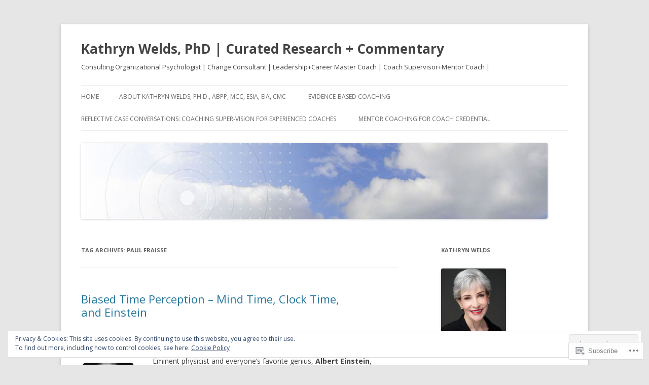

--- FILE ---
content_type: text/html; charset=UTF-8
request_url: https://kathrynwelds.com/tag/paul-fraisse/
body_size: 36477
content:
<!DOCTYPE html>
<!--[if IE 7]>
<html class="ie ie7" lang="en">
<![endif]-->
<!--[if IE 8]>
<html class="ie ie8" lang="en">
<![endif]-->
<!--[if !(IE 7) & !(IE 8)]><!-->
<html lang="en">
<!--<![endif]-->
<head>
<meta charset="UTF-8" />
<meta name="viewport" content="width=device-width" />
<title>Paul Fraisse | Kathryn Welds, PhD | Curated Research + Commentary</title>
<link rel="profile" href="https://gmpg.org/xfn/11" />
<link rel="pingback" href="https://kathrynwelds.com/xmlrpc.php">
<!--[if lt IE 9]>
<script src="https://s0.wp.com/wp-content/themes/pub/twentytwelve/js/html5.js?m=1394055319i&amp;ver=3.7.0" type="text/javascript"></script>
<![endif]-->
<meta name='robots' content='max-image-preview:large' />
<meta name="google-site-verification" content="8hDAL9UnGDYh_D3n2rPy5EVqxn4cN3u5EOJ0_V2-oRo" />
<meta name="msvalidate.01" content="90C1D56F41524291E1912B20BDDFFD2D" />

<!-- Async WordPress.com Remote Login -->
<script id="wpcom_remote_login_js">
var wpcom_remote_login_extra_auth = '';
function wpcom_remote_login_remove_dom_node_id( element_id ) {
	var dom_node = document.getElementById( element_id );
	if ( dom_node ) { dom_node.parentNode.removeChild( dom_node ); }
}
function wpcom_remote_login_remove_dom_node_classes( class_name ) {
	var dom_nodes = document.querySelectorAll( '.' + class_name );
	for ( var i = 0; i < dom_nodes.length; i++ ) {
		dom_nodes[ i ].parentNode.removeChild( dom_nodes[ i ] );
	}
}
function wpcom_remote_login_final_cleanup() {
	wpcom_remote_login_remove_dom_node_classes( "wpcom_remote_login_msg" );
	wpcom_remote_login_remove_dom_node_id( "wpcom_remote_login_key" );
	wpcom_remote_login_remove_dom_node_id( "wpcom_remote_login_validate" );
	wpcom_remote_login_remove_dom_node_id( "wpcom_remote_login_js" );
	wpcom_remote_login_remove_dom_node_id( "wpcom_request_access_iframe" );
	wpcom_remote_login_remove_dom_node_id( "wpcom_request_access_styles" );
}

// Watch for messages back from the remote login
window.addEventListener( "message", function( e ) {
	if ( e.origin === "https://r-login.wordpress.com" ) {
		var data = {};
		try {
			data = JSON.parse( e.data );
		} catch( e ) {
			wpcom_remote_login_final_cleanup();
			return;
		}

		if ( data.msg === 'LOGIN' ) {
			// Clean up the login check iframe
			wpcom_remote_login_remove_dom_node_id( "wpcom_remote_login_key" );

			var id_regex = new RegExp( /^[0-9]+$/ );
			var token_regex = new RegExp( /^.*|.*|.*$/ );
			if (
				token_regex.test( data.token )
				&& id_regex.test( data.wpcomid )
			) {
				// We have everything we need to ask for a login
				var script = document.createElement( "script" );
				script.setAttribute( "id", "wpcom_remote_login_validate" );
				script.src = '/remote-login.php?wpcom_remote_login=validate'
					+ '&wpcomid=' + data.wpcomid
					+ '&token=' + encodeURIComponent( data.token )
					+ '&host=' + window.location.protocol
					+ '//' + window.location.hostname
					+ '&postid=2872'
					+ '&is_singular=';
				document.body.appendChild( script );
			}

			return;
		}

		// Safari ITP, not logged in, so redirect
		if ( data.msg === 'LOGIN-REDIRECT' ) {
			window.location = 'https://wordpress.com/log-in?redirect_to=' + window.location.href;
			return;
		}

		// Safari ITP, storage access failed, remove the request
		if ( data.msg === 'LOGIN-REMOVE' ) {
			var css_zap = 'html { -webkit-transition: margin-top 1s; transition: margin-top 1s; } /* 9001 */ html { margin-top: 0 !important; } * html body { margin-top: 0 !important; } @media screen and ( max-width: 782px ) { html { margin-top: 0 !important; } * html body { margin-top: 0 !important; } }';
			var style_zap = document.createElement( 'style' );
			style_zap.type = 'text/css';
			style_zap.appendChild( document.createTextNode( css_zap ) );
			document.body.appendChild( style_zap );

			var e = document.getElementById( 'wpcom_request_access_iframe' );
			e.parentNode.removeChild( e );

			document.cookie = 'wordpress_com_login_access=denied; path=/; max-age=31536000';

			return;
		}

		// Safari ITP
		if ( data.msg === 'REQUEST_ACCESS' ) {
			console.log( 'request access: safari' );

			// Check ITP iframe enable/disable knob
			if ( wpcom_remote_login_extra_auth !== 'safari_itp_iframe' ) {
				return;
			}

			// If we are in a "private window" there is no ITP.
			var private_window = false;
			try {
				var opendb = window.openDatabase( null, null, null, null );
			} catch( e ) {
				private_window = true;
			}

			if ( private_window ) {
				console.log( 'private window' );
				return;
			}

			var iframe = document.createElement( 'iframe' );
			iframe.id = 'wpcom_request_access_iframe';
			iframe.setAttribute( 'scrolling', 'no' );
			iframe.setAttribute( 'sandbox', 'allow-storage-access-by-user-activation allow-scripts allow-same-origin allow-top-navigation-by-user-activation' );
			iframe.src = 'https://r-login.wordpress.com/remote-login.php?wpcom_remote_login=request_access&origin=' + encodeURIComponent( data.origin ) + '&wpcomid=' + encodeURIComponent( data.wpcomid );

			var css = 'html { -webkit-transition: margin-top 1s; transition: margin-top 1s; } /* 9001 */ html { margin-top: 46px !important; } * html body { margin-top: 46px !important; } @media screen and ( max-width: 660px ) { html { margin-top: 71px !important; } * html body { margin-top: 71px !important; } #wpcom_request_access_iframe { display: block; height: 71px !important; } } #wpcom_request_access_iframe { border: 0px; height: 46px; position: fixed; top: 0; left: 0; width: 100%; min-width: 100%; z-index: 99999; background: #23282d; } ';

			var style = document.createElement( 'style' );
			style.type = 'text/css';
			style.id = 'wpcom_request_access_styles';
			style.appendChild( document.createTextNode( css ) );
			document.body.appendChild( style );

			document.body.appendChild( iframe );
		}

		if ( data.msg === 'DONE' ) {
			wpcom_remote_login_final_cleanup();
		}
	}
}, false );

// Inject the remote login iframe after the page has had a chance to load
// more critical resources
window.addEventListener( "DOMContentLoaded", function( e ) {
	var iframe = document.createElement( "iframe" );
	iframe.style.display = "none";
	iframe.setAttribute( "scrolling", "no" );
	iframe.setAttribute( "id", "wpcom_remote_login_key" );
	iframe.src = "https://r-login.wordpress.com/remote-login.php"
		+ "?wpcom_remote_login=key"
		+ "&origin=aHR0cHM6Ly9rYXRocnlud2VsZHMuY29t"
		+ "&wpcomid=41612267"
		+ "&time=" + Math.floor( Date.now() / 1000 );
	document.body.appendChild( iframe );
}, false );
</script>
<link rel='dns-prefetch' href='//s0.wp.com' />
<link rel='dns-prefetch' href='//fonts-api.wp.com' />
<link href='https://fonts.gstatic.com' crossorigin rel='preconnect' />
<link rel="alternate" type="application/rss+xml" title="Kathryn Welds, PhD | Curated Research + Commentary &raquo; Feed" href="https://kathrynwelds.com/feed/" />
<link rel="alternate" type="application/rss+xml" title="Kathryn Welds, PhD | Curated Research + Commentary &raquo; Comments Feed" href="https://kathrynwelds.com/comments/feed/" />
<link rel="alternate" type="application/rss+xml" title="Kathryn Welds, PhD | Curated Research + Commentary &raquo; Paul Fraisse Tag Feed" href="https://kathrynwelds.com/tag/paul-fraisse/feed/" />
	<script type="text/javascript">
		/* <![CDATA[ */
		function addLoadEvent(func) {
			var oldonload = window.onload;
			if (typeof window.onload != 'function') {
				window.onload = func;
			} else {
				window.onload = function () {
					oldonload();
					func();
				}
			}
		}
		/* ]]> */
	</script>
	<link crossorigin='anonymous' rel='stylesheet' id='all-css-0-1' href='/_static/??/wp-content/mu-plugins/widgets/eu-cookie-law/templates/style.css,/wp-content/mu-plugins/likes/jetpack-likes.css?m=1743883414j&cssminify=yes' type='text/css' media='all' />
<style id='wp-emoji-styles-inline-css'>

	img.wp-smiley, img.emoji {
		display: inline !important;
		border: none !important;
		box-shadow: none !important;
		height: 1em !important;
		width: 1em !important;
		margin: 0 0.07em !important;
		vertical-align: -0.1em !important;
		background: none !important;
		padding: 0 !important;
	}
/*# sourceURL=wp-emoji-styles-inline-css */
</style>
<link crossorigin='anonymous' rel='stylesheet' id='all-css-2-1' href='/wp-content/plugins/gutenberg-core/v22.2.0/build/styles/block-library/style.css?m=1764855221i&cssminify=yes' type='text/css' media='all' />
<style id='wp-block-library-inline-css'>
.has-text-align-justify {
	text-align:justify;
}
.has-text-align-justify{text-align:justify;}

/*# sourceURL=wp-block-library-inline-css */
</style><style id='global-styles-inline-css'>
:root{--wp--preset--aspect-ratio--square: 1;--wp--preset--aspect-ratio--4-3: 4/3;--wp--preset--aspect-ratio--3-4: 3/4;--wp--preset--aspect-ratio--3-2: 3/2;--wp--preset--aspect-ratio--2-3: 2/3;--wp--preset--aspect-ratio--16-9: 16/9;--wp--preset--aspect-ratio--9-16: 9/16;--wp--preset--color--black: #000000;--wp--preset--color--cyan-bluish-gray: #abb8c3;--wp--preset--color--white: #fff;--wp--preset--color--pale-pink: #f78da7;--wp--preset--color--vivid-red: #cf2e2e;--wp--preset--color--luminous-vivid-orange: #ff6900;--wp--preset--color--luminous-vivid-amber: #fcb900;--wp--preset--color--light-green-cyan: #7bdcb5;--wp--preset--color--vivid-green-cyan: #00d084;--wp--preset--color--pale-cyan-blue: #8ed1fc;--wp--preset--color--vivid-cyan-blue: #0693e3;--wp--preset--color--vivid-purple: #9b51e0;--wp--preset--color--blue: #21759b;--wp--preset--color--dark-gray: #444;--wp--preset--color--medium-gray: #9f9f9f;--wp--preset--color--light-gray: #e6e6e6;--wp--preset--gradient--vivid-cyan-blue-to-vivid-purple: linear-gradient(135deg,rgb(6,147,227) 0%,rgb(155,81,224) 100%);--wp--preset--gradient--light-green-cyan-to-vivid-green-cyan: linear-gradient(135deg,rgb(122,220,180) 0%,rgb(0,208,130) 100%);--wp--preset--gradient--luminous-vivid-amber-to-luminous-vivid-orange: linear-gradient(135deg,rgb(252,185,0) 0%,rgb(255,105,0) 100%);--wp--preset--gradient--luminous-vivid-orange-to-vivid-red: linear-gradient(135deg,rgb(255,105,0) 0%,rgb(207,46,46) 100%);--wp--preset--gradient--very-light-gray-to-cyan-bluish-gray: linear-gradient(135deg,rgb(238,238,238) 0%,rgb(169,184,195) 100%);--wp--preset--gradient--cool-to-warm-spectrum: linear-gradient(135deg,rgb(74,234,220) 0%,rgb(151,120,209) 20%,rgb(207,42,186) 40%,rgb(238,44,130) 60%,rgb(251,105,98) 80%,rgb(254,248,76) 100%);--wp--preset--gradient--blush-light-purple: linear-gradient(135deg,rgb(255,206,236) 0%,rgb(152,150,240) 100%);--wp--preset--gradient--blush-bordeaux: linear-gradient(135deg,rgb(254,205,165) 0%,rgb(254,45,45) 50%,rgb(107,0,62) 100%);--wp--preset--gradient--luminous-dusk: linear-gradient(135deg,rgb(255,203,112) 0%,rgb(199,81,192) 50%,rgb(65,88,208) 100%);--wp--preset--gradient--pale-ocean: linear-gradient(135deg,rgb(255,245,203) 0%,rgb(182,227,212) 50%,rgb(51,167,181) 100%);--wp--preset--gradient--electric-grass: linear-gradient(135deg,rgb(202,248,128) 0%,rgb(113,206,126) 100%);--wp--preset--gradient--midnight: linear-gradient(135deg,rgb(2,3,129) 0%,rgb(40,116,252) 100%);--wp--preset--font-size--small: 13px;--wp--preset--font-size--medium: 20px;--wp--preset--font-size--large: 36px;--wp--preset--font-size--x-large: 42px;--wp--preset--font-family--albert-sans: 'Albert Sans', sans-serif;--wp--preset--font-family--alegreya: Alegreya, serif;--wp--preset--font-family--arvo: Arvo, serif;--wp--preset--font-family--bodoni-moda: 'Bodoni Moda', serif;--wp--preset--font-family--bricolage-grotesque: 'Bricolage Grotesque', sans-serif;--wp--preset--font-family--cabin: Cabin, sans-serif;--wp--preset--font-family--chivo: Chivo, sans-serif;--wp--preset--font-family--commissioner: Commissioner, sans-serif;--wp--preset--font-family--cormorant: Cormorant, serif;--wp--preset--font-family--courier-prime: 'Courier Prime', monospace;--wp--preset--font-family--crimson-pro: 'Crimson Pro', serif;--wp--preset--font-family--dm-mono: 'DM Mono', monospace;--wp--preset--font-family--dm-sans: 'DM Sans', sans-serif;--wp--preset--font-family--dm-serif-display: 'DM Serif Display', serif;--wp--preset--font-family--domine: Domine, serif;--wp--preset--font-family--eb-garamond: 'EB Garamond', serif;--wp--preset--font-family--epilogue: Epilogue, sans-serif;--wp--preset--font-family--fahkwang: Fahkwang, sans-serif;--wp--preset--font-family--figtree: Figtree, sans-serif;--wp--preset--font-family--fira-sans: 'Fira Sans', sans-serif;--wp--preset--font-family--fjalla-one: 'Fjalla One', sans-serif;--wp--preset--font-family--fraunces: Fraunces, serif;--wp--preset--font-family--gabarito: Gabarito, system-ui;--wp--preset--font-family--ibm-plex-mono: 'IBM Plex Mono', monospace;--wp--preset--font-family--ibm-plex-sans: 'IBM Plex Sans', sans-serif;--wp--preset--font-family--ibarra-real-nova: 'Ibarra Real Nova', serif;--wp--preset--font-family--instrument-serif: 'Instrument Serif', serif;--wp--preset--font-family--inter: Inter, sans-serif;--wp--preset--font-family--josefin-sans: 'Josefin Sans', sans-serif;--wp--preset--font-family--jost: Jost, sans-serif;--wp--preset--font-family--libre-baskerville: 'Libre Baskerville', serif;--wp--preset--font-family--libre-franklin: 'Libre Franklin', sans-serif;--wp--preset--font-family--literata: Literata, serif;--wp--preset--font-family--lora: Lora, serif;--wp--preset--font-family--merriweather: Merriweather, serif;--wp--preset--font-family--montserrat: Montserrat, sans-serif;--wp--preset--font-family--newsreader: Newsreader, serif;--wp--preset--font-family--noto-sans-mono: 'Noto Sans Mono', sans-serif;--wp--preset--font-family--nunito: Nunito, sans-serif;--wp--preset--font-family--open-sans: 'Open Sans', sans-serif;--wp--preset--font-family--overpass: Overpass, sans-serif;--wp--preset--font-family--pt-serif: 'PT Serif', serif;--wp--preset--font-family--petrona: Petrona, serif;--wp--preset--font-family--piazzolla: Piazzolla, serif;--wp--preset--font-family--playfair-display: 'Playfair Display', serif;--wp--preset--font-family--plus-jakarta-sans: 'Plus Jakarta Sans', sans-serif;--wp--preset--font-family--poppins: Poppins, sans-serif;--wp--preset--font-family--raleway: Raleway, sans-serif;--wp--preset--font-family--roboto: Roboto, sans-serif;--wp--preset--font-family--roboto-slab: 'Roboto Slab', serif;--wp--preset--font-family--rubik: Rubik, sans-serif;--wp--preset--font-family--rufina: Rufina, serif;--wp--preset--font-family--sora: Sora, sans-serif;--wp--preset--font-family--source-sans-3: 'Source Sans 3', sans-serif;--wp--preset--font-family--source-serif-4: 'Source Serif 4', serif;--wp--preset--font-family--space-mono: 'Space Mono', monospace;--wp--preset--font-family--syne: Syne, sans-serif;--wp--preset--font-family--texturina: Texturina, serif;--wp--preset--font-family--urbanist: Urbanist, sans-serif;--wp--preset--font-family--work-sans: 'Work Sans', sans-serif;--wp--preset--spacing--20: 0.44rem;--wp--preset--spacing--30: 0.67rem;--wp--preset--spacing--40: 1rem;--wp--preset--spacing--50: 1.5rem;--wp--preset--spacing--60: 2.25rem;--wp--preset--spacing--70: 3.38rem;--wp--preset--spacing--80: 5.06rem;--wp--preset--shadow--natural: 6px 6px 9px rgba(0, 0, 0, 0.2);--wp--preset--shadow--deep: 12px 12px 50px rgba(0, 0, 0, 0.4);--wp--preset--shadow--sharp: 6px 6px 0px rgba(0, 0, 0, 0.2);--wp--preset--shadow--outlined: 6px 6px 0px -3px rgb(255, 255, 255), 6px 6px rgb(0, 0, 0);--wp--preset--shadow--crisp: 6px 6px 0px rgb(0, 0, 0);}:where(.is-layout-flex){gap: 0.5em;}:where(.is-layout-grid){gap: 0.5em;}body .is-layout-flex{display: flex;}.is-layout-flex{flex-wrap: wrap;align-items: center;}.is-layout-flex > :is(*, div){margin: 0;}body .is-layout-grid{display: grid;}.is-layout-grid > :is(*, div){margin: 0;}:where(.wp-block-columns.is-layout-flex){gap: 2em;}:where(.wp-block-columns.is-layout-grid){gap: 2em;}:where(.wp-block-post-template.is-layout-flex){gap: 1.25em;}:where(.wp-block-post-template.is-layout-grid){gap: 1.25em;}.has-black-color{color: var(--wp--preset--color--black) !important;}.has-cyan-bluish-gray-color{color: var(--wp--preset--color--cyan-bluish-gray) !important;}.has-white-color{color: var(--wp--preset--color--white) !important;}.has-pale-pink-color{color: var(--wp--preset--color--pale-pink) !important;}.has-vivid-red-color{color: var(--wp--preset--color--vivid-red) !important;}.has-luminous-vivid-orange-color{color: var(--wp--preset--color--luminous-vivid-orange) !important;}.has-luminous-vivid-amber-color{color: var(--wp--preset--color--luminous-vivid-amber) !important;}.has-light-green-cyan-color{color: var(--wp--preset--color--light-green-cyan) !important;}.has-vivid-green-cyan-color{color: var(--wp--preset--color--vivid-green-cyan) !important;}.has-pale-cyan-blue-color{color: var(--wp--preset--color--pale-cyan-blue) !important;}.has-vivid-cyan-blue-color{color: var(--wp--preset--color--vivid-cyan-blue) !important;}.has-vivid-purple-color{color: var(--wp--preset--color--vivid-purple) !important;}.has-black-background-color{background-color: var(--wp--preset--color--black) !important;}.has-cyan-bluish-gray-background-color{background-color: var(--wp--preset--color--cyan-bluish-gray) !important;}.has-white-background-color{background-color: var(--wp--preset--color--white) !important;}.has-pale-pink-background-color{background-color: var(--wp--preset--color--pale-pink) !important;}.has-vivid-red-background-color{background-color: var(--wp--preset--color--vivid-red) !important;}.has-luminous-vivid-orange-background-color{background-color: var(--wp--preset--color--luminous-vivid-orange) !important;}.has-luminous-vivid-amber-background-color{background-color: var(--wp--preset--color--luminous-vivid-amber) !important;}.has-light-green-cyan-background-color{background-color: var(--wp--preset--color--light-green-cyan) !important;}.has-vivid-green-cyan-background-color{background-color: var(--wp--preset--color--vivid-green-cyan) !important;}.has-pale-cyan-blue-background-color{background-color: var(--wp--preset--color--pale-cyan-blue) !important;}.has-vivid-cyan-blue-background-color{background-color: var(--wp--preset--color--vivid-cyan-blue) !important;}.has-vivid-purple-background-color{background-color: var(--wp--preset--color--vivid-purple) !important;}.has-black-border-color{border-color: var(--wp--preset--color--black) !important;}.has-cyan-bluish-gray-border-color{border-color: var(--wp--preset--color--cyan-bluish-gray) !important;}.has-white-border-color{border-color: var(--wp--preset--color--white) !important;}.has-pale-pink-border-color{border-color: var(--wp--preset--color--pale-pink) !important;}.has-vivid-red-border-color{border-color: var(--wp--preset--color--vivid-red) !important;}.has-luminous-vivid-orange-border-color{border-color: var(--wp--preset--color--luminous-vivid-orange) !important;}.has-luminous-vivid-amber-border-color{border-color: var(--wp--preset--color--luminous-vivid-amber) !important;}.has-light-green-cyan-border-color{border-color: var(--wp--preset--color--light-green-cyan) !important;}.has-vivid-green-cyan-border-color{border-color: var(--wp--preset--color--vivid-green-cyan) !important;}.has-pale-cyan-blue-border-color{border-color: var(--wp--preset--color--pale-cyan-blue) !important;}.has-vivid-cyan-blue-border-color{border-color: var(--wp--preset--color--vivid-cyan-blue) !important;}.has-vivid-purple-border-color{border-color: var(--wp--preset--color--vivid-purple) !important;}.has-vivid-cyan-blue-to-vivid-purple-gradient-background{background: var(--wp--preset--gradient--vivid-cyan-blue-to-vivid-purple) !important;}.has-light-green-cyan-to-vivid-green-cyan-gradient-background{background: var(--wp--preset--gradient--light-green-cyan-to-vivid-green-cyan) !important;}.has-luminous-vivid-amber-to-luminous-vivid-orange-gradient-background{background: var(--wp--preset--gradient--luminous-vivid-amber-to-luminous-vivid-orange) !important;}.has-luminous-vivid-orange-to-vivid-red-gradient-background{background: var(--wp--preset--gradient--luminous-vivid-orange-to-vivid-red) !important;}.has-very-light-gray-to-cyan-bluish-gray-gradient-background{background: var(--wp--preset--gradient--very-light-gray-to-cyan-bluish-gray) !important;}.has-cool-to-warm-spectrum-gradient-background{background: var(--wp--preset--gradient--cool-to-warm-spectrum) !important;}.has-blush-light-purple-gradient-background{background: var(--wp--preset--gradient--blush-light-purple) !important;}.has-blush-bordeaux-gradient-background{background: var(--wp--preset--gradient--blush-bordeaux) !important;}.has-luminous-dusk-gradient-background{background: var(--wp--preset--gradient--luminous-dusk) !important;}.has-pale-ocean-gradient-background{background: var(--wp--preset--gradient--pale-ocean) !important;}.has-electric-grass-gradient-background{background: var(--wp--preset--gradient--electric-grass) !important;}.has-midnight-gradient-background{background: var(--wp--preset--gradient--midnight) !important;}.has-small-font-size{font-size: var(--wp--preset--font-size--small) !important;}.has-medium-font-size{font-size: var(--wp--preset--font-size--medium) !important;}.has-large-font-size{font-size: var(--wp--preset--font-size--large) !important;}.has-x-large-font-size{font-size: var(--wp--preset--font-size--x-large) !important;}.has-albert-sans-font-family{font-family: var(--wp--preset--font-family--albert-sans) !important;}.has-alegreya-font-family{font-family: var(--wp--preset--font-family--alegreya) !important;}.has-arvo-font-family{font-family: var(--wp--preset--font-family--arvo) !important;}.has-bodoni-moda-font-family{font-family: var(--wp--preset--font-family--bodoni-moda) !important;}.has-bricolage-grotesque-font-family{font-family: var(--wp--preset--font-family--bricolage-grotesque) !important;}.has-cabin-font-family{font-family: var(--wp--preset--font-family--cabin) !important;}.has-chivo-font-family{font-family: var(--wp--preset--font-family--chivo) !important;}.has-commissioner-font-family{font-family: var(--wp--preset--font-family--commissioner) !important;}.has-cormorant-font-family{font-family: var(--wp--preset--font-family--cormorant) !important;}.has-courier-prime-font-family{font-family: var(--wp--preset--font-family--courier-prime) !important;}.has-crimson-pro-font-family{font-family: var(--wp--preset--font-family--crimson-pro) !important;}.has-dm-mono-font-family{font-family: var(--wp--preset--font-family--dm-mono) !important;}.has-dm-sans-font-family{font-family: var(--wp--preset--font-family--dm-sans) !important;}.has-dm-serif-display-font-family{font-family: var(--wp--preset--font-family--dm-serif-display) !important;}.has-domine-font-family{font-family: var(--wp--preset--font-family--domine) !important;}.has-eb-garamond-font-family{font-family: var(--wp--preset--font-family--eb-garamond) !important;}.has-epilogue-font-family{font-family: var(--wp--preset--font-family--epilogue) !important;}.has-fahkwang-font-family{font-family: var(--wp--preset--font-family--fahkwang) !important;}.has-figtree-font-family{font-family: var(--wp--preset--font-family--figtree) !important;}.has-fira-sans-font-family{font-family: var(--wp--preset--font-family--fira-sans) !important;}.has-fjalla-one-font-family{font-family: var(--wp--preset--font-family--fjalla-one) !important;}.has-fraunces-font-family{font-family: var(--wp--preset--font-family--fraunces) !important;}.has-gabarito-font-family{font-family: var(--wp--preset--font-family--gabarito) !important;}.has-ibm-plex-mono-font-family{font-family: var(--wp--preset--font-family--ibm-plex-mono) !important;}.has-ibm-plex-sans-font-family{font-family: var(--wp--preset--font-family--ibm-plex-sans) !important;}.has-ibarra-real-nova-font-family{font-family: var(--wp--preset--font-family--ibarra-real-nova) !important;}.has-instrument-serif-font-family{font-family: var(--wp--preset--font-family--instrument-serif) !important;}.has-inter-font-family{font-family: var(--wp--preset--font-family--inter) !important;}.has-josefin-sans-font-family{font-family: var(--wp--preset--font-family--josefin-sans) !important;}.has-jost-font-family{font-family: var(--wp--preset--font-family--jost) !important;}.has-libre-baskerville-font-family{font-family: var(--wp--preset--font-family--libre-baskerville) !important;}.has-libre-franklin-font-family{font-family: var(--wp--preset--font-family--libre-franklin) !important;}.has-literata-font-family{font-family: var(--wp--preset--font-family--literata) !important;}.has-lora-font-family{font-family: var(--wp--preset--font-family--lora) !important;}.has-merriweather-font-family{font-family: var(--wp--preset--font-family--merriweather) !important;}.has-montserrat-font-family{font-family: var(--wp--preset--font-family--montserrat) !important;}.has-newsreader-font-family{font-family: var(--wp--preset--font-family--newsreader) !important;}.has-noto-sans-mono-font-family{font-family: var(--wp--preset--font-family--noto-sans-mono) !important;}.has-nunito-font-family{font-family: var(--wp--preset--font-family--nunito) !important;}.has-open-sans-font-family{font-family: var(--wp--preset--font-family--open-sans) !important;}.has-overpass-font-family{font-family: var(--wp--preset--font-family--overpass) !important;}.has-pt-serif-font-family{font-family: var(--wp--preset--font-family--pt-serif) !important;}.has-petrona-font-family{font-family: var(--wp--preset--font-family--petrona) !important;}.has-piazzolla-font-family{font-family: var(--wp--preset--font-family--piazzolla) !important;}.has-playfair-display-font-family{font-family: var(--wp--preset--font-family--playfair-display) !important;}.has-plus-jakarta-sans-font-family{font-family: var(--wp--preset--font-family--plus-jakarta-sans) !important;}.has-poppins-font-family{font-family: var(--wp--preset--font-family--poppins) !important;}.has-raleway-font-family{font-family: var(--wp--preset--font-family--raleway) !important;}.has-roboto-font-family{font-family: var(--wp--preset--font-family--roboto) !important;}.has-roboto-slab-font-family{font-family: var(--wp--preset--font-family--roboto-slab) !important;}.has-rubik-font-family{font-family: var(--wp--preset--font-family--rubik) !important;}.has-rufina-font-family{font-family: var(--wp--preset--font-family--rufina) !important;}.has-sora-font-family{font-family: var(--wp--preset--font-family--sora) !important;}.has-source-sans-3-font-family{font-family: var(--wp--preset--font-family--source-sans-3) !important;}.has-source-serif-4-font-family{font-family: var(--wp--preset--font-family--source-serif-4) !important;}.has-space-mono-font-family{font-family: var(--wp--preset--font-family--space-mono) !important;}.has-syne-font-family{font-family: var(--wp--preset--font-family--syne) !important;}.has-texturina-font-family{font-family: var(--wp--preset--font-family--texturina) !important;}.has-urbanist-font-family{font-family: var(--wp--preset--font-family--urbanist) !important;}.has-work-sans-font-family{font-family: var(--wp--preset--font-family--work-sans) !important;}
/*# sourceURL=global-styles-inline-css */
</style>

<style id='classic-theme-styles-inline-css'>
/*! This file is auto-generated */
.wp-block-button__link{color:#fff;background-color:#32373c;border-radius:9999px;box-shadow:none;text-decoration:none;padding:calc(.667em + 2px) calc(1.333em + 2px);font-size:1.125em}.wp-block-file__button{background:#32373c;color:#fff;text-decoration:none}
/*# sourceURL=/wp-includes/css/classic-themes.min.css */
</style>
<link crossorigin='anonymous' rel='stylesheet' id='all-css-4-1' href='/_static/??-eJx9jEEOAiEQBD/kQECjeDC+ZWEnijIwYWA3/l72op689KFTVXplCCU3zE1z6reYRYfiUwlP0VYZpwxIJE4IFRd10HOU9iFA2iuhCiI7/ROiDt9WxfETT20jCOc4YUIa2D9t5eGA91xRBMZS7ATtPkTZvCtdzNEZt7f2fHq8Afl7R7w=&cssminify=yes' type='text/css' media='all' />
<link rel='stylesheet' id='twentytwelve-fonts-css' href='https://fonts-api.wp.com/css?family=Open+Sans%3A400italic%2C700italic%2C400%2C700&#038;subset=latin%2Clatin-ext&#038;display=fallback' media='all' />
<link crossorigin='anonymous' rel='stylesheet' id='all-css-6-1' href='/_static/??-eJzTLy/QTc7PK0nNK9EvyUjNTS3WLyhN0i8pBwpUAsmcslT94pLKnFS95OJiHX0iVAPV6Sfl5CdnF4O02OfaGpqbWpibWJiZW2YBADBZKMU=&cssminify=yes' type='text/css' media='all' />
<link crossorigin='anonymous' rel='stylesheet' id='all-css-8-1' href='/_static/??-eJx9i0EOwjAMBD+EcUEiggPiLW1k0iAnjmqnUX9PuLUXLqud1Q62Al6yUTa0mRIpljqhtT5sPXklVNuYoBUv6exVT7hzUoXCNcSsuNDEEnoN2F87/CcFEmDxo0XJB4A3j3H5qa/0vNyGh3PD1d0/X5shQdY=&cssminify=yes' type='text/css' media='all' />
<style id='jetpack-global-styles-frontend-style-inline-css'>
:root { --font-headings: unset; --font-base: unset; --font-headings-default: -apple-system,BlinkMacSystemFont,"Segoe UI",Roboto,Oxygen-Sans,Ubuntu,Cantarell,"Helvetica Neue",sans-serif; --font-base-default: -apple-system,BlinkMacSystemFont,"Segoe UI",Roboto,Oxygen-Sans,Ubuntu,Cantarell,"Helvetica Neue",sans-serif;}
/*# sourceURL=jetpack-global-styles-frontend-style-inline-css */
</style>
<link crossorigin='anonymous' rel='stylesheet' id='all-css-10-1' href='/_static/??-eJyNjcsKAjEMRX/IGtQZBxfip0hMS9sxTYppGfx7H7gRN+7ugcs5sFRHKi1Ig9Jd5R6zGMyhVaTrh8G6QFHfORhYwlvw6P39PbPENZmt4G/ROQuBKWVkxxrVvuBH1lIoz2waILJekF+HUzlupnG3nQ77YZwfuRJIaQ==&cssminify=yes' type='text/css' media='all' />
<script type="text/javascript" id="wpcom-actionbar-placeholder-js-extra">
/* <![CDATA[ */
var actionbardata = {"siteID":"41612267","postID":"0","siteURL":"https://kathrynwelds.com","xhrURL":"https://kathrynwelds.com/wp-admin/admin-ajax.php","nonce":"0b2adfe689","isLoggedIn":"","statusMessage":"","subsEmailDefault":"instantly","proxyScriptUrl":"https://s0.wp.com/wp-content/js/wpcom-proxy-request.js?m=1513050504i&amp;ver=20211021","i18n":{"followedText":"New posts from this site will now appear in your \u003Ca href=\"https://wordpress.com/reader\"\u003EReader\u003C/a\u003E","foldBar":"Collapse this bar","unfoldBar":"Expand this bar","shortLinkCopied":"Shortlink copied to clipboard."}};
//# sourceURL=wpcom-actionbar-placeholder-js-extra
/* ]]> */
</script>
<script type="text/javascript" id="jetpack-mu-wpcom-settings-js-before">
/* <![CDATA[ */
var JETPACK_MU_WPCOM_SETTINGS = {"assetsUrl":"https://s0.wp.com/wp-content/mu-plugins/jetpack-mu-wpcom-plugin/sun/jetpack_vendor/automattic/jetpack-mu-wpcom/src/build/"};
//# sourceURL=jetpack-mu-wpcom-settings-js-before
/* ]]> */
</script>
<script crossorigin='anonymous' type='text/javascript'  src='/_static/??-eJyFjcsOwiAQRX/I6dSa+lgYvwWBEAgMOAPW/n3bqIk7V2dxT87FqYDOVC1VDIIcKxTOr7kLssN186RjM1a2MTya5fmDLnn6K0HyjlW1v/L37R6zgxKb8yQ4ZTbKCOioRN4hnQo+hw1AmcCZwmvilq7709CPh/54voQFmNpFWg=='></script>
<script type="text/javascript" id="rlt-proxy-js-after">
/* <![CDATA[ */
	rltInitialize( {"token":null,"iframeOrigins":["https:\/\/widgets.wp.com"]} );
//# sourceURL=rlt-proxy-js-after
/* ]]> */
</script>
<link rel="EditURI" type="application/rsd+xml" title="RSD" href="https://kathrynweldsblog.wordpress.com/xmlrpc.php?rsd" />
<meta name="generator" content="WordPress.com" />

<!-- Jetpack Open Graph Tags -->
<meta property="og:type" content="website" />
<meta property="og:title" content="Paul Fraisse &#8211; Kathryn Welds, PhD | Curated Research + Commentary" />
<meta property="og:url" content="https://kathrynwelds.com/tag/paul-fraisse/" />
<meta property="og:site_name" content="Kathryn Welds, PhD | Curated Research + Commentary" />
<meta property="og:image" content="https://kathrynwelds.com/wp-content/uploads/2021/02/cropped-sime-basioli-brkikonp0kq-unsplash.jpg?w=200" />
<meta property="og:image:width" content="200" />
<meta property="og:image:height" content="200" />
<meta property="og:image:alt" content="" />
<meta property="og:locale" content="en_US" />
<meta name="twitter:creator" content="@kathrynwelds" />
<meta name="twitter:site" content="@kathrynwelds" />

<!-- End Jetpack Open Graph Tags -->
<link rel='openid.server' href='https://kathrynwelds.com/?openidserver=1' />
<link rel='openid.delegate' href='https://kathrynwelds.com/' />
<link rel="search" type="application/opensearchdescription+xml" href="https://kathrynwelds.com/osd.xml" title="Kathryn Welds, PhD &#124; Curated Research + Commentary" />
<link rel="search" type="application/opensearchdescription+xml" href="https://s1.wp.com/opensearch.xml" title="WordPress.com" />
<meta name="theme-color" content="#e6e6e6" />
<meta name="description" content="Posts about Paul Fraisse written by kathrynwelds" />
	<style type="text/css" id="twentytwelve-header-css">
			.site-header h1 a,
		.site-header h2 {
			color: #444;
		}
		</style>
			<script type="text/javascript">

			window.doNotSellCallback = function() {

				var linkElements = [
					'a[href="https://wordpress.com/?ref=footer_blog"]',
					'a[href="https://wordpress.com/?ref=footer_website"]',
					'a[href="https://wordpress.com/?ref=vertical_footer"]',
					'a[href^="https://wordpress.com/?ref=footer_segment_"]',
				].join(',');

				var dnsLink = document.createElement( 'a' );
				dnsLink.href = 'https://wordpress.com/advertising-program-optout/';
				dnsLink.classList.add( 'do-not-sell-link' );
				dnsLink.rel = 'nofollow';
				dnsLink.style.marginLeft = '0.5em';
				dnsLink.textContent = 'Do Not Sell or Share My Personal Information';

				var creditLinks = document.querySelectorAll( linkElements );

				if ( 0 === creditLinks.length ) {
					return false;
				}

				Array.prototype.forEach.call( creditLinks, function( el ) {
					el.insertAdjacentElement( 'afterend', dnsLink );
				});

				return true;
			};

		</script>
		<link rel="icon" href="https://kathrynwelds.com/wp-content/uploads/2021/02/cropped-sime-basioli-brkikonp0kq-unsplash.jpg?w=32" sizes="32x32" />
<link rel="icon" href="https://kathrynwelds.com/wp-content/uploads/2021/02/cropped-sime-basioli-brkikonp0kq-unsplash.jpg?w=192" sizes="192x192" />
<link rel="apple-touch-icon" href="https://kathrynwelds.com/wp-content/uploads/2021/02/cropped-sime-basioli-brkikonp0kq-unsplash.jpg?w=180" />
<meta name="msapplication-TileImage" content="https://kathrynwelds.com/wp-content/uploads/2021/02/cropped-sime-basioli-brkikonp0kq-unsplash.jpg?w=270" />
<script type="text/javascript">
	window.google_analytics_uacct = "UA-52447-2";
</script>

<script type="text/javascript">
	var _gaq = _gaq || [];
	_gaq.push(['_setAccount', 'UA-52447-2']);
	_gaq.push(['_gat._anonymizeIp']);
	_gaq.push(['_setDomainName', 'none']);
	_gaq.push(['_setAllowLinker', true]);
	_gaq.push(['_initData']);
	_gaq.push(['_trackPageview']);

	(function() {
		var ga = document.createElement('script'); ga.type = 'text/javascript'; ga.async = true;
		ga.src = ('https:' == document.location.protocol ? 'https://ssl' : 'http://www') + '.google-analytics.com/ga.js';
		(document.getElementsByTagName('head')[0] || document.getElementsByTagName('body')[0]).appendChild(ga);
	})();
</script>
<link crossorigin='anonymous' rel='stylesheet' id='all-css-2-3' href='/_static/??-eJyVjssKwkAMRX/INowP1IX4KdKmg6SdScJkQn+/FR/gTpfncjhcmLVB4Rq5QvZGk9+JDcZYtcPpxWDOcCNG6JPgZGAzaSwtmm3g50CWwVM0wK6IW0wf5z382XseckrDir1hIa0kq/tFbSZ+hK/5Eo6H3fkU9mE7Lr2lXSA=&cssminify=yes' type='text/css' media='all' />
</head>

<body class="archive tag tag-paul-fraisse tag-20660129 wp-embed-responsive wp-theme-pubtwentytwelve customizer-styles-applied custom-font-enabled single-author jetpack-reblog-enabled">
<div id="page" class="hfeed site">
	<header id="masthead" class="site-header">
				<hgroup>
			<h1 class="site-title"><a href="https://kathrynwelds.com/" title="Kathryn Welds, PhD | Curated Research + Commentary" rel="home">Kathryn Welds, PhD | Curated Research + Commentary</a></h1>
			<h2 class="site-description">Consulting Organizational Psychologist | Change Consultant | Leadership+Career Master Coach | Coach Supervisor+Mentor Coach | </h2>
		</hgroup>

		<nav id="site-navigation" class="main-navigation">
			<button class="menu-toggle">Menu</button>
			<a class="assistive-text" href="#content" title="Skip to content">Skip to content</a>
			<div class="nav-menu"><ul>
<li ><a href="https://kathrynwelds.com/">Home</a></li><li class="page_item page-item-2"><a href="https://kathrynwelds.com/about/">About Kathryn Welds, Ph.D., ABPP, MCC, ESIA, EIA,&nbsp;CMC</a></li>
<li class="page_item page-item-5587 page_item_has_children"><a href="https://kathrynwelds.com/coaching-performance-enhancing-conversations%e2%84%a0/">EVIDENCE-BASED COACHING</a>
<ul class='children'>
	<li class="page_item page-item-6781"><a href="https://kathrynwelds.com/coaching-performance-enhancing-conversations%e2%84%a0/evidence-based-coaching-for-performance/">Development and Impact of Evidence-Based&nbsp;Coaching</a></li>
</ul>
</li>
<li class="page_item page-item-8619"><a href="https://kathrynwelds.com/reflective-case-conversations-coaching-super-vision-for-experienced-coaches/">REFLECTIVE CASE CONVERSATIONS:                           Coaching Super-Vision for Experienced&nbsp;Coaches</a></li>
<li class="page_item page-item-8606"><a href="https://kathrynwelds.com/mentor-coaching-for-coach-credential/">MENTOR COACHING for COACH&nbsp;CREDENTIAL</a></li>
</ul></div>
		</nav><!-- #site-navigation -->

						<a href="https://kathrynwelds.com/"><img src="https://kathrynwelds.com/wp-content/uploads/2012/11/920-wide-150-high-header-curated-research-and-commentary-work-life-tech.jpg" class="header-image" width="920" height="150" alt="" /></a>
			</header><!-- #masthead -->

	<div id="main" class="wrapper">
	<section id="primary" class="site-content">
		<div id="content" role="main">

					<header class="archive-header">
				<h1 class="archive-title">
				Tag Archives: <span>Paul Fraisse</span>				</h1>

						</header><!-- .archive-header -->

			
	<article id="post-2872" class="post-2872 post type-post status-publish format-standard hentry category-resilience category-thinking tag-albert-einstein tag-bias tag-clarity-hypothesis tag-claudia-hammond tag-clock-time tag-douwe-draaisma tag-event-time tag-forward-telescoping tag-holiday-paradox tag-inner-chronometry tag-john-boyd tag-molly-harrower tag-natural-time tag-norman-bradburn tag-norman-brown tag-paul-fraisse tag-philip-zimbardo tag-proportionality-theory tag-reminiscence-bump tag-reverse-telescoping tag-robert-belli tag-robert-levine tag-time-perception tag-time-perspective tag-vincent-prohaska tag-wilhelm-wundt">
				<header class="entry-header">
			
						<h1 class="entry-title">
				<a href="https://kathrynwelds.com/2013/08/28/biased-time-perception-mind-time-clock-time-and-einstein/" rel="bookmark">Biased Time Perception – Mind Time, Clock Time, and&nbsp;Einstein</a>
			</h1>
										<div class="comments-link">
					<a href="https://kathrynwelds.com/2013/08/28/biased-time-perception-mind-time-clock-time-and-einstein/#comments">6 Replies</a>				</div><!-- .comments-link -->
					</header><!-- .entry-header -->

				<div class="entry-content">
			<div data-shortcode="caption" id="attachment_1522" style="width: 109px" class="wp-caption alignleft"><a href="https://kathrynwelds.com/wp-content/uploads/2012/10/albert-einstein.jpg"><img aria-describedby="caption-attachment-1522" data-attachment-id="1522" data-permalink="https://kathrynwelds.com/2012/10/19/five-steps-and-exercises-to-drive-breakthrough-creativity/albert-einstein/" data-orig-file="https://kathrynwelds.com/wp-content/uploads/2012/10/albert-einstein.jpg" data-orig-size="137,144" data-comments-opened="1" data-image-meta="{&quot;aperture&quot;:&quot;0&quot;,&quot;credit&quot;:&quot;Kathryn Welds (kwelds)&quot;,&quot;camera&quot;:&quot;&quot;,&quot;caption&quot;:&quot;&quot;,&quot;created_timestamp&quot;:&quot;1355856948&quot;,&quot;copyright&quot;:&quot;&quot;,&quot;focal_length&quot;:&quot;0&quot;,&quot;iso&quot;:&quot;0&quot;,&quot;shutter_speed&quot;:&quot;0&quot;,&quot;title&quot;:&quot;&quot;}" data-image-title="Albert Einstein" data-image-description="&lt;p&gt;Albert Einstein&lt;/p&gt;
" data-image-caption="&lt;p&gt;Albert Einstein&lt;/p&gt;
" data-medium-file="https://kathrynwelds.com/wp-content/uploads/2012/10/albert-einstein.jpg?w=137" data-large-file="https://kathrynwelds.com/wp-content/uploads/2012/10/albert-einstein.jpg?w=137" class=" wp-image-1522  " alt="Albert Einstein" src="https://kathrynwelds.com/wp-content/uploads/2012/10/albert-einstein.jpg?w=99&#038;h=104" width="99" height="104" srcset="https://kathrynwelds.com/wp-content/uploads/2012/10/albert-einstein.jpg?w=99&amp;h=104 99w, https://kathrynwelds.com/wp-content/uploads/2012/10/albert-einstein.jpg 137w" sizes="(max-width: 99px) 100vw, 99px" /></a><p id="caption-attachment-1522" class="wp-caption-text">Albert Einstein</p></div>
<p>Eminent physicist and everyone’s favorite genius, <strong>Albert Einstein</strong>, suggested that most people have a <a href="http://www.thetimeparadox.com/wp-content/uploads/2012/09/1999PuttingTimeinPerspective.pdf">biased perception of time</a>: &#8220;<i>The distinction between past, present and future is an illusion, although a persistent one</i>.”</p>
<div data-shortcode="caption" id="attachment_2873" style="width: 98px" class="wp-caption alignright"><a href="https://kathrynwelds.com/wp-content/uploads/2013/08/molly-harrower.jpg"><img aria-describedby="caption-attachment-2873" data-attachment-id="2873" data-permalink="https://kathrynwelds.com/2013/08/28/biased-time-perception-mind-time-clock-time-and-einstein/molly-harrower/" data-orig-file="https://kathrynwelds.com/wp-content/uploads/2013/08/molly-harrower.jpg" data-orig-size="140,167" data-comments-opened="1" data-image-meta="{&quot;aperture&quot;:&quot;0&quot;,&quot;credit&quot;:&quot;Kathryn Welds (kwelds)&quot;,&quot;camera&quot;:&quot;&quot;,&quot;caption&quot;:&quot;&quot;,&quot;created_timestamp&quot;:&quot;1375458738&quot;,&quot;copyright&quot;:&quot;&quot;,&quot;focal_length&quot;:&quot;0&quot;,&quot;iso&quot;:&quot;0&quot;,&quot;shutter_speed&quot;:&quot;0&quot;,&quot;title&quot;:&quot;&quot;}" data-image-title="Molly Harrower" data-image-description="&lt;p&gt;Molly Harrower&lt;/p&gt;
" data-image-caption="&lt;p&gt;Molly Harrower&lt;/p&gt;
" data-medium-file="https://kathrynwelds.com/wp-content/uploads/2013/08/molly-harrower.jpg?w=140" data-large-file="https://kathrynwelds.com/wp-content/uploads/2013/08/molly-harrower.jpg?w=140" class=" wp-image-2873  " alt="Molly Harrower" src="https://kathrynwelds.com/wp-content/uploads/2013/08/molly-harrower.jpg?w=88&#038;h=105" width="88" height="105" srcset="https://kathrynwelds.com/wp-content/uploads/2013/08/molly-harrower.jpg?w=88&amp;h=105 88w, https://kathrynwelds.com/wp-content/uploads/2013/08/molly-harrower.jpg 140w" sizes="(max-width: 88px) 100vw, 88px" /></a><p id="caption-attachment-2873" class="wp-caption-text">Molly Harrower</p></div>
<p>More than half a century after Einstein’s groundbreaking <a href="http://books.google.com/books?id=idb7wJiB6SsC&amp;pg=PA50&amp;hl=en">theories of relativity</a> a pioneering psychologist   Rorschach expert <strong>Molly Harrower</strong> illustrated the <a href="http://www.amazon.com/Therapy-Poetry-Master-Works-Series/dp/1568217552">emotional component of time perception</a> in a<b> </b>poem she wrote during a time of personal transition and loss:</p>
<p><i><a href="https://kathrynwelds.com/wp-content/uploads/2013/08/molly-harrower-therapy-of-poetry.jpg"><img data-attachment-id="2874" data-permalink="https://kathrynwelds.com/2013/08/28/biased-time-perception-mind-time-clock-time-and-einstein/molly-harrower-therapy-of-poetry/" data-orig-file="https://kathrynwelds.com/wp-content/uploads/2013/08/molly-harrower-therapy-of-poetry.jpg" data-orig-size="99,159" data-comments-opened="1" data-image-meta="{&quot;aperture&quot;:&quot;0&quot;,&quot;credit&quot;:&quot;Kathryn Welds (kwelds)&quot;,&quot;camera&quot;:&quot;&quot;,&quot;caption&quot;:&quot;&quot;,&quot;created_timestamp&quot;:&quot;1375458769&quot;,&quot;copyright&quot;:&quot;&quot;,&quot;focal_length&quot;:&quot;0&quot;,&quot;iso&quot;:&quot;0&quot;,&quot;shutter_speed&quot;:&quot;0&quot;,&quot;title&quot;:&quot;&quot;}" data-image-title="Molly Harrower-Therapy of poetry" data-image-description="&lt;p&gt;Molly Harrower-Therapy of poetry&lt;/p&gt;
" data-image-caption="" data-medium-file="https://kathrynwelds.com/wp-content/uploads/2013/08/molly-harrower-therapy-of-poetry.jpg?w=99" data-large-file="https://kathrynwelds.com/wp-content/uploads/2013/08/molly-harrower-therapy-of-poetry.jpg?w=99" class="alignleft  wp-image-2874" alt="Molly Harrower-Therapy of poetry" src="https://kathrynwelds.com/wp-content/uploads/2013/08/molly-harrower-therapy-of-poetry.jpg?w=89&#038;h=143" width="89" height="143" srcset="https://kathrynwelds.com/wp-content/uploads/2013/08/molly-harrower-therapy-of-poetry.jpg?w=89&amp;h=143 89w, https://kathrynwelds.com/wp-content/uploads/2013/08/molly-harrower-therapy-of-poetry.jpg 99w" sizes="(max-width: 89px) 100vw, 89px" /></a>According to Einstein,<br />
The faster we travel<br />
The slower time passes<br />
But the loneliness factor<br />
Is constant</i></p>
<div data-shortcode="caption" id="attachment_2875" style="width: 81px" class="wp-caption alignright"><a href="https://kathrynwelds.com/wp-content/uploads/2013/08/wilhelm-wundt.jpg"><img aria-describedby="caption-attachment-2875" data-attachment-id="2875" data-permalink="https://kathrynwelds.com/2013/08/28/biased-time-perception-mind-time-clock-time-and-einstein/wilhelm-wundt/" data-orig-file="https://kathrynwelds.com/wp-content/uploads/2013/08/wilhelm-wundt.jpg" data-orig-size="165,249" data-comments-opened="1" data-image-meta="{&quot;aperture&quot;:&quot;0&quot;,&quot;credit&quot;:&quot;Kathryn Welds (kwelds)&quot;,&quot;camera&quot;:&quot;&quot;,&quot;caption&quot;:&quot;&quot;,&quot;created_timestamp&quot;:&quot;1375699899&quot;,&quot;copyright&quot;:&quot;&quot;,&quot;focal_length&quot;:&quot;0&quot;,&quot;iso&quot;:&quot;0&quot;,&quot;shutter_speed&quot;:&quot;0&quot;,&quot;title&quot;:&quot;&quot;}" data-image-title="Wilhelm Wundt" data-image-description="&lt;p&gt;Wilhelm Wundt&lt;/p&gt;
" data-image-caption="&lt;p&gt;Wilhelm Wundt&lt;/p&gt;
" data-medium-file="https://kathrynwelds.com/wp-content/uploads/2013/08/wilhelm-wundt.jpg?w=165" data-large-file="https://kathrynwelds.com/wp-content/uploads/2013/08/wilhelm-wundt.jpg?w=165" loading="lazy" class=" wp-image-2875   " alt="Wilhelm Wundt" src="https://kathrynwelds.com/wp-content/uploads/2013/08/wilhelm-wundt.jpg?w=71&#038;h=107" width="71" height="107" srcset="https://kathrynwelds.com/wp-content/uploads/2013/08/wilhelm-wundt.jpg?w=71&amp;h=107 71w, https://kathrynwelds.com/wp-content/uploads/2013/08/wilhelm-wundt.jpg?w=142&amp;h=214 142w, https://kathrynwelds.com/wp-content/uploads/2013/08/wilhelm-wundt.jpg?w=99&amp;h=150 99w" sizes="(max-width: 71px) 100vw, 71px" /></a><p id="caption-attachment-2875" class="wp-caption-text">Wilhelm Wundt</p></div>
<p>By the time that Harrower published her <a title="http://www.amazon.com/Therapy-Poetry-Master-Works-Series/dp/1568217552" href="http://www.amazon.com/Therapy-Poetry-Master-Works-Series/dp/1568217552"><em>The Therapy of Poetry</em></a> in 1972, experimental psychologists from <b><a href="http://psychclassics.yorku.ca/Wundt/Physio/">Wilhelm Wundt</a></b> to <b><a href="http://www.annualreviews.org/doi/pdf/10.1146/annurev.ps.35.020184.000245">Paul Fraisse</a></b> and <b><a href="http://psycnet.apa.org/books/13983/004">Kurt Lewin</a></b> measured the psychophysics of time perceptions.</p>
<div data-shortcode="caption" id="attachment_2876" style="width: 82px" class="wp-caption alignleft"><a href="https://kathrynwelds.com/wp-content/uploads/2013/08/philip-zimbardo.jpg"><img aria-describedby="caption-attachment-2876" data-attachment-id="2876" data-permalink="https://kathrynwelds.com/2013/08/28/biased-time-perception-mind-time-clock-time-and-einstein/philip-zimbardo/" data-orig-file="https://kathrynwelds.com/wp-content/uploads/2013/08/philip-zimbardo.jpg" data-orig-size="103,151" data-comments-opened="1" data-image-meta="{&quot;aperture&quot;:&quot;0&quot;,&quot;credit&quot;:&quot;Kathryn Welds (kwelds)&quot;,&quot;camera&quot;:&quot;&quot;,&quot;caption&quot;:&quot;&quot;,&quot;created_timestamp&quot;:&quot;1375457699&quot;,&quot;copyright&quot;:&quot;&quot;,&quot;focal_length&quot;:&quot;0&quot;,&quot;iso&quot;:&quot;0&quot;,&quot;shutter_speed&quot;:&quot;0&quot;,&quot;title&quot;:&quot;&quot;}" data-image-title="Philip Zimbardo" data-image-description="&lt;p&gt;Philip Zimbardo&lt;/p&gt;
" data-image-caption="&lt;p&gt;Philip Zimbardo&lt;/p&gt;
" data-medium-file="https://kathrynwelds.com/wp-content/uploads/2013/08/philip-zimbardo.jpg?w=103" data-large-file="https://kathrynwelds.com/wp-content/uploads/2013/08/philip-zimbardo.jpg?w=103" loading="lazy" class=" wp-image-2876 " alt="Philip Zimbardo" src="https://kathrynwelds.com/wp-content/uploads/2013/08/philip-zimbardo.jpg?w=72&#038;h=106" width="72" height="106" srcset="https://kathrynwelds.com/wp-content/uploads/2013/08/philip-zimbardo.jpg?w=72&amp;h=106 72w, https://kathrynwelds.com/wp-content/uploads/2013/08/philip-zimbardo.jpg 103w" sizes="(max-width: 72px) 100vw, 72px" /></a><p id="caption-attachment-2876" class="wp-caption-text">Philip Zimbardo</p></div>
<p>Stanford’s <b><a href="http://www.youtube.com/watch?v=A3oIiH7BLmg">Philip Zimbardo</a></b> with <b><a href="http://www.thetimeparadox.com/wp-content/uploads/2012/09/1999PuttingTimeinPerspective.pdf">John Boyd</a> </b>extended this work to demonstrate how time perspective – whether past, present or future and tinged with negative or positive emotion &#8211; is related to differences in <a href="http://www.zimbardo.com/downloads/1999%20Whos%20Smoking.pdf">school completion</a>, health behaviors including <a href="http://www.zimbardo.com/downloads/1999%20Whos%20Smoking.pdf">smoking, drinking, drug use</a>, contraception and <a href="http://www.smithbower.com/old/risk_perception/Present%20Time%20Perspective%20as%20a%20Predictor%20of%20Risky%20Driving%3B%20Zimbardo%201997.pdf">driving</a>, coping with <a href="http://www.zimbardo.com/downloads/1999%20Whos%20Smoking.pdf">homelessness</a> and job search.</p>
<div data-shortcode="caption" id="attachment_2877" style="width: 90px" class="wp-caption alignright"><a href="https://kathrynwelds.com/wp-content/uploads/2013/08/john-boyd.jpg"><img aria-describedby="caption-attachment-2877" data-attachment-id="2877" data-permalink="https://kathrynwelds.com/2013/08/28/biased-time-perception-mind-time-clock-time-and-einstein/john-boyd/" data-orig-file="https://kathrynwelds.com/wp-content/uploads/2013/08/john-boyd.jpg" data-orig-size="127,173" data-comments-opened="1" data-image-meta="{&quot;aperture&quot;:&quot;0&quot;,&quot;credit&quot;:&quot;Kathryn Welds (kwelds)&quot;,&quot;camera&quot;:&quot;&quot;,&quot;caption&quot;:&quot;&quot;,&quot;created_timestamp&quot;:&quot;1375457657&quot;,&quot;copyright&quot;:&quot;&quot;,&quot;focal_length&quot;:&quot;0&quot;,&quot;iso&quot;:&quot;0&quot;,&quot;shutter_speed&quot;:&quot;0&quot;,&quot;title&quot;:&quot;&quot;}" data-image-title="John Boyd" data-image-description="&lt;p&gt;John Boyd&lt;/p&gt;
" data-image-caption="&lt;p&gt;John Boyd&lt;/p&gt;
" data-medium-file="https://kathrynwelds.com/wp-content/uploads/2013/08/john-boyd.jpg?w=127" data-large-file="https://kathrynwelds.com/wp-content/uploads/2013/08/john-boyd.jpg?w=127" loading="lazy" class=" wp-image-2877  " alt="John Boyd" src="https://kathrynwelds.com/wp-content/uploads/2013/08/john-boyd.jpg?w=80&#038;h=109" width="80" height="109" srcset="https://kathrynwelds.com/wp-content/uploads/2013/08/john-boyd.jpg?w=80&amp;h=109 80w, https://kathrynwelds.com/wp-content/uploads/2013/08/john-boyd.jpg 127w" sizes="(max-width: 80px) 100vw, 80px" /></a><p id="caption-attachment-2877" class="wp-caption-text">John Boyd</p></div>
<p>Zimbardo became well-known following the disturbing results of the <a href="http://www.youtube.com/watch?v=sZwfNs1pqG0‎">Stanford Prison Experiment</a>, and later began investigating subjective <a href="http://www.thetimeparadox.com/wp-content/uploads/2012/09/1999PuttingTimeinPerspective.pdf">Time Perspective (TP)</a> using <a href="http://www.thetimeparadox.com/zimbardo-time-perspective-inventory/">a self-report inventory</a></p>
<p>They identified <a title="http://www.thetimeparadox.com/wp-content/uploads/2012/09/1999PuttingTimeinPerspective.pdf" href="http://www.thetimeparadox.com/wp-content/uploads/2012/09/1999PuttingTimeinPerspective.pdfhttp://">six time perspectives</a>:</p>
<ul>
<li>Positive Past</li>
<li>Negative Past</li>
<li>Hedonistic Present</li>
<li>Fatalist Present</li>
<li>Future</li>
<li>Transcendental Future</li>
</ul>
<p><a href="https://kathrynwelds.com/wp-content/uploads/2013/08/philip-zimbardo-ideal-time-perspective.jpg"><img data-attachment-id="2878" data-permalink="https://kathrynwelds.com/2013/08/28/biased-time-perception-mind-time-clock-time-and-einstein/philip-zimbardo-ideal-time-perspective/" data-orig-file="https://kathrynwelds.com/wp-content/uploads/2013/08/philip-zimbardo-ideal-time-perspective.jpg" data-orig-size="685,607" data-comments-opened="1" data-image-meta="{&quot;aperture&quot;:&quot;0&quot;,&quot;credit&quot;:&quot;Kathryn Welds (kwelds)&quot;,&quot;camera&quot;:&quot;&quot;,&quot;caption&quot;:&quot;&quot;,&quot;created_timestamp&quot;:&quot;1375457457&quot;,&quot;copyright&quot;:&quot;&quot;,&quot;focal_length&quot;:&quot;0&quot;,&quot;iso&quot;:&quot;0&quot;,&quot;shutter_speed&quot;:&quot;0&quot;,&quot;title&quot;:&quot;&quot;}" data-image-title="Philip Zimbardo &amp;#8211; Ideal Time Perspective" data-image-description="&lt;p&gt;Philip Zimbardo &amp;#8211; Ideal Time Perspective&lt;/p&gt;
" data-image-caption="" data-medium-file="https://kathrynwelds.com/wp-content/uploads/2013/08/philip-zimbardo-ideal-time-perspective.jpg?w=300" data-large-file="https://kathrynwelds.com/wp-content/uploads/2013/08/philip-zimbardo-ideal-time-perspective.jpg?w=625" loading="lazy" class="alignleft size-medium wp-image-2878" alt="Philip Zimbardo - Ideal Time Perspective" src="https://kathrynwelds.com/wp-content/uploads/2013/08/philip-zimbardo-ideal-time-perspective.jpg?w=300&#038;h=265" width="300" height="265" srcset="https://kathrynwelds.com/wp-content/uploads/2013/08/philip-zimbardo-ideal-time-perspective.jpg?w=300 300w, https://kathrynwelds.com/wp-content/uploads/2013/08/philip-zimbardo-ideal-time-perspective.jpg?w=600 600w, https://kathrynwelds.com/wp-content/uploads/2013/08/philip-zimbardo-ideal-time-perspective.jpg?w=150 150w" sizes="(max-width: 300px) 100vw, 300px" /></a>Zimbardo and Boyd suggested an <a title="http://www.thetimeparadox.com/wp-content/uploads/2012/09/1999PuttingTimeinPerspective.pdf" href="http://www.thetimeparadox.com/wp-content/uploads/2012/09/1999PuttingTimeinPerspective.pdfhttp://">optimal orientation to time includes a calibrated perspective across the six time orientations.</a></p>
<p>Citing his own childhood in the South Bronx, Zimbardo argued that <a href="http://www.ted.com/talks/philip_zimbardo_prescribes_a_healthy_take_on_time.html">schools convert Present Hedonists into Future-oriented time perceivers</a>, and increase opportunities for economic advancement.</p>
<div data-shortcode="caption" id="attachment_2879" style="width: 98px" class="wp-caption alignright"><a href="https://kathrynwelds.com/wp-content/uploads/2013/08/robert-levine.jpg"><img aria-describedby="caption-attachment-2879" data-attachment-id="2879" data-permalink="https://kathrynwelds.com/2013/08/28/biased-time-perception-mind-time-clock-time-and-einstein/robert-levine/" data-orig-file="https://kathrynwelds.com/wp-content/uploads/2013/08/robert-levine.jpg" data-orig-size="98,121" data-comments-opened="1" data-image-meta="{&quot;aperture&quot;:&quot;0&quot;,&quot;credit&quot;:&quot;Kathryn Welds (kwelds)&quot;,&quot;camera&quot;:&quot;&quot;,&quot;caption&quot;:&quot;&quot;,&quot;created_timestamp&quot;:&quot;1375462199&quot;,&quot;copyright&quot;:&quot;&quot;,&quot;focal_length&quot;:&quot;0&quot;,&quot;iso&quot;:&quot;0&quot;,&quot;shutter_speed&quot;:&quot;0&quot;,&quot;title&quot;:&quot;&quot;}" data-image-title="Robert Levine" data-image-description="&lt;p&gt;Robert Levine&lt;/p&gt;
" data-image-caption="&lt;p&gt;Robert Levine&lt;/p&gt;
" data-medium-file="https://kathrynwelds.com/wp-content/uploads/2013/08/robert-levine.jpg?w=98" data-large-file="https://kathrynwelds.com/wp-content/uploads/2013/08/robert-levine.jpg?w=98" loading="lazy" class=" wp-image-2879 " alt="Robert Levine" src="https://kathrynwelds.com/wp-content/uploads/2013/08/robert-levine.jpg?w=88&#038;h=109" width="88" height="109" srcset="https://kathrynwelds.com/wp-content/uploads/2013/08/robert-levine.jpg?w=88&amp;h=109 88w, https://kathrynwelds.com/wp-content/uploads/2013/08/robert-levine.jpg 98w" sizes="(max-width: 88px) 100vw, 88px" /></a><p id="caption-attachment-2879" class="wp-caption-text">Robert Levine</p></div>
<p><b>Robert Levine </b>of California State University, Fresno, differentiated among measured time and subjective time by defining:</p>
<ul>
<li>Clock time</li>
<li>Event time</li>
<li>Natural time</li>
</ul>
<p>He asked how people <a title="http://www.amazon.com/Geography-Of-Time-Misadventures-Psychologist/dp/0465026427" href="http://www.amazon.com/Geography-Of-Time-Misadventures-Psychologist/dp/0465026427http://">use time in different regions, and the impact of these choices on relationships and health</a>.<br />
Like Zimbardo and Boyd, he advocates <em>developing the ability to move across time orientations and time-related behaviors</em>.</p>
<div data-shortcode="caption" id="attachment_2880" style="width: 104px" class="wp-caption alignleft"><a href="https://kathrynwelds.com/wp-content/uploads/2013/08/claudia-hammond.jpg"><img aria-describedby="caption-attachment-2880" data-attachment-id="2880" data-permalink="https://kathrynwelds.com/2013/08/28/biased-time-perception-mind-time-clock-time-and-einstein/claudia-hammond/" data-orig-file="https://kathrynwelds.com/wp-content/uploads/2013/08/claudia-hammond.jpg" data-orig-size="122,144" data-comments-opened="1" data-image-meta="{&quot;aperture&quot;:&quot;0&quot;,&quot;credit&quot;:&quot;Kathryn Welds (kwelds)&quot;,&quot;camera&quot;:&quot;&quot;,&quot;caption&quot;:&quot;&quot;,&quot;created_timestamp&quot;:&quot;1375457742&quot;,&quot;copyright&quot;:&quot;&quot;,&quot;focal_length&quot;:&quot;0&quot;,&quot;iso&quot;:&quot;0&quot;,&quot;shutter_speed&quot;:&quot;0&quot;,&quot;title&quot;:&quot;&quot;}" data-image-title="Claudia Hammond" data-image-description="&lt;p&gt;Claudia Hammond&lt;/p&gt;
" data-image-caption="&lt;p&gt;Claudia Hammond&lt;/p&gt;
" data-medium-file="https://kathrynwelds.com/wp-content/uploads/2013/08/claudia-hammond.jpg?w=122" data-large-file="https://kathrynwelds.com/wp-content/uploads/2013/08/claudia-hammond.jpg?w=122" loading="lazy" class="wp-image-2880 " alt="Claudia Hammond" src="https://kathrynwelds.com/wp-content/uploads/2013/08/claudia-hammond.jpg?w=94&#038;h=111" width="94" height="111" srcset="https://kathrynwelds.com/wp-content/uploads/2013/08/claudia-hammond.jpg?w=94&amp;h=111 94w, https://kathrynwelds.com/wp-content/uploads/2013/08/claudia-hammond.jpg 122w" sizes="(max-width: 94px) 100vw, 94px" /></a><p id="caption-attachment-2880" class="wp-caption-text">Claudia Hammond</p></div>
<p>Some of these time perspectives can include subjective biases, including an “elastic” experience of time – sometimes shorter or longer than clock time, according to the BBC’s <b>Claudia Hammond.</b></p>
<p>She identified <a href="http://www.amazon.com/Time-Warped-Unlocking-Mysteries-Perception/dp/0062225200">several biases in time perception</a>, such as <em>overestimating elapsed time during a frightening experience</em> and <em>shortening of perceived time during a pleasant experience</em> or as one ages.</p>
<div data-shortcode="caption" id="attachment_2881" style="width: 99px" class="wp-caption alignright"><a href="https://kathrynwelds.com/wp-content/uploads/2013/08/douwe-draaisma.jpg"><img aria-describedby="caption-attachment-2881" data-attachment-id="2881" data-permalink="https://kathrynwelds.com/2013/08/28/biased-time-perception-mind-time-clock-time-and-einstein/douwe-draaisma/" data-orig-file="https://kathrynwelds.com/wp-content/uploads/2013/08/douwe-draaisma.jpg" data-orig-size="149,225" data-comments-opened="1" data-image-meta="{&quot;aperture&quot;:&quot;0&quot;,&quot;credit&quot;:&quot;Kathryn Welds (kwelds)&quot;,&quot;camera&quot;:&quot;&quot;,&quot;caption&quot;:&quot;&quot;,&quot;created_timestamp&quot;:&quot;1375701443&quot;,&quot;copyright&quot;:&quot;&quot;,&quot;focal_length&quot;:&quot;0&quot;,&quot;iso&quot;:&quot;0&quot;,&quot;shutter_speed&quot;:&quot;0&quot;,&quot;title&quot;:&quot;&quot;}" data-image-title="Douwe Draaisma" data-image-description="&lt;p&gt;Douwe Draaisma&lt;/p&gt;
" data-image-caption="&lt;p&gt;Douwe Draaisma&lt;/p&gt;
" data-medium-file="https://kathrynwelds.com/wp-content/uploads/2013/08/douwe-draaisma.jpg?w=149" data-large-file="https://kathrynwelds.com/wp-content/uploads/2013/08/douwe-draaisma.jpg?w=149" loading="lazy" class=" wp-image-2881 " alt="Douwe Draaisma" src="https://kathrynwelds.com/wp-content/uploads/2013/08/douwe-draaisma.jpg?w=89&#038;h=135" width="89" height="135" srcset="https://kathrynwelds.com/wp-content/uploads/2013/08/douwe-draaisma.jpg?w=89&amp;h=134 89w, https://kathrynwelds.com/wp-content/uploads/2013/08/douwe-draaisma.jpg?w=99&amp;h=150 99w, https://kathrynwelds.com/wp-content/uploads/2013/08/douwe-draaisma.jpg 149w" sizes="(max-width: 89px) 100vw, 89px" /></a><p id="caption-attachment-2881" class="wp-caption-text">Douwe Draaisma</p></div>
<p>One explanation for the feeling like <a href="http://www.amazon.com/Why-Life-Speeds-Older-ebook/dp/B001P307H2">time accelerates as one gets older</a> is the &#8220;<a href="http://www.amazon.com/Why-Life-Speeds-Older-ebook/dp/B001P307H2">proportionality theory</a>&#8220;, according to University of Groningen’s <b><a href="http://www.amazon.com/s/ref=ntt_athr_dp_sr_1/183-4156012-9580960?_encoding=UTF8&amp;field-author=Douwe%20Draaisma&amp;search-alias=digital-text&amp;sort=relevancerank">Douwe Draaisma</a></b>.</p>
<p>In this view, a year – 365 days most years – can feel brief when one is 40 years old and has already lived almost 14,600 days.<br />
The same year might feel longer to an 8 year old who had lived almost 2920 days, because it is a larger proportion of experienced time.</p>
<div data-shortcode="caption" id="attachment_2882" style="width: 109px" class="wp-caption alignleft"><a href="https://kathrynwelds.com/wp-content/uploads/2013/08/vincent-prohaska.jpg"><img aria-describedby="caption-attachment-2882" data-attachment-id="2882" data-permalink="https://kathrynwelds.com/2013/08/28/biased-time-perception-mind-time-clock-time-and-einstein/vincent-prohaska/" data-orig-file="https://kathrynwelds.com/wp-content/uploads/2013/08/vincent-prohaska.jpg" data-orig-size="124,141" data-comments-opened="1" data-image-meta="{&quot;aperture&quot;:&quot;0&quot;,&quot;credit&quot;:&quot;Kathryn Welds (kwelds)&quot;,&quot;camera&quot;:&quot;&quot;,&quot;caption&quot;:&quot;&quot;,&quot;created_timestamp&quot;:&quot;1375701636&quot;,&quot;copyright&quot;:&quot;&quot;,&quot;focal_length&quot;:&quot;0&quot;,&quot;iso&quot;:&quot;0&quot;,&quot;shutter_speed&quot;:&quot;0&quot;,&quot;title&quot;:&quot;&quot;}" data-image-title="Vincent Prohaska" data-image-description="&lt;p&gt;Vincent Prohaska&lt;/p&gt;
" data-image-caption="&lt;p&gt;Vincent Prohaska&lt;/p&gt;
" data-medium-file="https://kathrynwelds.com/wp-content/uploads/2013/08/vincent-prohaska.jpg?w=124" data-large-file="https://kathrynwelds.com/wp-content/uploads/2013/08/vincent-prohaska.jpg?w=124" loading="lazy" class=" wp-image-2882 " alt="Vincent Prohaska" src="https://kathrynwelds.com/wp-content/uploads/2013/08/vincent-prohaska.jpg?w=99&#038;h=113" width="99" height="113" srcset="https://kathrynwelds.com/wp-content/uploads/2013/08/vincent-prohaska.jpg?w=99&amp;h=113 99w, https://kathrynwelds.com/wp-content/uploads/2013/08/vincent-prohaska.jpg 124w" sizes="(max-width: 99px) 100vw, 99px" /></a><p id="caption-attachment-2882" class="wp-caption-text">Vincent Prohaska</p></div>
<p>Another time perception bias is “<i><a href="http://www.ncbi.nlm.nih.gov/pubmed/9829101">forward telescoping</a>,</i>” the feeling that past events occurred more recently than they actually did, according to Lehman College’s <b>Vincent Prohaska </b>with colleagues<b> Norman Brown </b>and <b>Robert Belli.</b><br />
<i>&#8220;</i><em>R</em><i>everse telescoping</i>&#8221; refers to past events of the same elapsed time that seem to have taken place even longer ago.</p>
<p>The <em>Holiday Paradox</em> is another time perception anomaly in which time away from one’s usual routine feeling like it passed both quickly and occurred over a long period of time, perhaps due to the c<em>oncentration of new experiences and the need to concentrate</em> on processing novel information.</p>
<p>Similarly, &#8220;<em>Reminiscence Bump</em>&#8221; enables many people to recall experiences between 15 and 25, including prominent news events and cultural trends including music, attire, interests.</p>
<p>University of Chicago’s <b>Norman Bradburn </b>suggested that these distortions may occur because many experiences during memorable or &#8220;critical&#8221; developmental periods are usually <em>novel, distinctive, personally-involving, and emotionally-tinged.</em></p>
<p>Because these events were memorable, they may<em> seem to have occurred more recently</em> because people often associate<em> clearer memories with more recent occurrences</em>.<br />
This “inner chronometry” of time tracking can be distorted by <i>emotions, attention, expectations, task demands, </i>and even<i> ambient temperature, </i>according to &#8220;<em>the Clarity Hypothesis</em>&#8221; to explain these perceptual biases.</p>
<p><b>-*How do you mitigate time biases?<br />
</b><strong>-*How have you seen these time biases affect and relate to other areas of life?</strong></p>
<p><b>RELATED POSTS</b></p>
<ul>
<li><strong><a title="Edit “When Women Predominate in Groups – Stigma Contagion”" href="https://kathrynwelds.com/2013/07/14/when-women-predominate-in-groups-stigma-contagion/">When Women Predominate in Groups – Stigma Contagion</a></strong></li>
<li><strong><a title="Edit " href="https://kathrynwelds.com/2013/07/24/reduce-affective-forecasting-errors-with-a-geographic-cure/">Reduce “Affective Forecasting” Errors with a Geographic Cure?</a></strong></li>
<li><strong><a href="https://kathrynwelds.com/2012/10/16/cognitive-biases-in-unconscious-automatic-mental-processing-and-work-arounds/">Biases in Unconscious Automatic Mental Processing, and “Work-Arounds”</a></strong></li>
<li><a title="https://kathrynwelds.com/2012/04/22/overcoming-decision-bias-allure-of-availability-heuristic-primacy-effect/" href="https://kathrynwelds.com/2012/04/22/overcoming-decision-bias-allure-of-availability-heuristic-primacy-effect/"><strong>Overcoming Decision Bias: Allure of “Availability Heuristic”, “Primacy Effect”</strong></a></li>
<li><a title="https://kathrynwelds.com/2012/04/04/yuval-salant-on-human-decision-biases/" href="https://kathrynwelds.com/2012/04/04/yuval-salant-on-human-decision-biases/"><strong>Human Decision Biases Modeled with Automatons</strong></a></li>
<li><a title="https://kathrynwelds.com/2012/02/01/detect-and-mitigate-decision-biases/" href="https://kathrynwelds.com/2012/02/01/detect-and-mitigate-decision-biases/"><strong>Detect and Mitigate Decision Biases</strong></a></li>
<li><strong><a title="Edit “Hypothetical Questions May Lead to Bias”" href="https://kathrynwelds.com/2012/11/05/hypothetical-questions-may-lead-to-bias/">Hypothetical Questions May Lead to Bias</a></strong></li>
<li><strong><a title="Edit “Consider All Your Options at Once, Be Happier with Choices: Minimize “Quest for the Best” Bias”" href="https://kathrynwelds.com/2012/11/06/consider-all-your-options-at-once-be-happier-with-choices-minimize-quest-for-the-best-bias/">Consider All Your Options at Once, Be Happier with Choices: Minimize “Quest for the Best” Bias</a></strong></li>
<li><strong><a title="Edit “Useful Fiction: Optimism Bias of Positive Illusions”" href="https://kathrynwelds.com/2013/01/13/useful-fiction-optimism-bias-of-positive-illusions/">Useful Fiction: Optimism Bias of Positive Illusions</a></strong></li>
<li><strong><a title="Edit “Reduce Evaluator Bias: Showcase Best Features in Any Offer”" href="https://kathrynwelds.com/2013/02/20/reduce-evaluator-bias-showcase-best-features-in-any-offer/">Reduce Evaluator Bias: Showcase Best Features in Any Offer</a></strong></li>
<li><strong><a title="Edit “Hiring by Cultural Matching: Potential for Bias”" href="https://kathrynwelds.com/2013/04/10/hiring-by-cultural-matching-potential-for-bias/">Hiring by Cultural Matching: Potential for Bias</a></strong></li>
<li><strong><a title="Edit “Decision Maximizers, Satisficers and Potential Bias”" href="https://kathrynwelds.com/2013/03/17/decision-maximizers-satisficers-and-potential-bias/">Decision Maximizers, Satisficers and Potential Bias</a></strong></li>
</ul>
<table border="0" cellspacing="0" cellpadding="0">
<tbody>
<tr>
<td valign="top"></td>
<td valign="top"></td>
</tr>
</tbody>
</table>
<p><a title="Twitter" href="http://www.twitter.com/kathrynwelds">Twitter</a><b>:</b>    @kathrynwelds<br />
<a title="Blog" href="https://kathrynweldsblog.wordpress.com">Blog</a>: &#8211; <a title="http://wp.me/p2OBfB-Kk" href="http://wp.me/p2OBfB-Kk">Kathryn Welds | Curated Research and Commentary</a><a title="Google+" href="https://plus.google.com/116501712299607215901"><br />
Google+</a>:<br />
<b>LinkedIn Open Group</b> <a title="http://www.linkedin.com/groups/Biased-Time-Perception-Mind-Time-2757641.S.269265568" href="http://www.linkedin.com/groups/Biased-Time-Perception-Mind-Time-2757641.S.269265568http://">Psychology in Human Resources (Organisational Psychology)</a><br />
<a href="http://on.fb.me/UjfiND">Facebook Notes:</a><b> </b></p>
<p><b>©Kathryn Welds</b></p>
<div id="jp-post-flair" class="sharedaddy sd-rating-enabled sd-like-enabled sd-sharing-enabled"><div class="sharedaddy sd-sharing-enabled"><div class="robots-nocontent sd-block sd-social sd-social-icon-text sd-sharing"><h3 class="sd-title">Share this:</h3><div class="sd-content"><ul><li class="share-twitter"><a rel="nofollow noopener noreferrer"
				data-shared="sharing-twitter-2872"
				class="share-twitter sd-button share-icon"
				href="https://kathrynwelds.com/2013/08/28/biased-time-perception-mind-time-clock-time-and-einstein/?share=twitter"
				target="_blank"
				aria-labelledby="sharing-twitter-2872"
				>
				<span id="sharing-twitter-2872" hidden>Click to share on X (Opens in new window)</span>
				<span>X</span>
			</a></li><li class="share-linkedin"><a rel="nofollow noopener noreferrer"
				data-shared="sharing-linkedin-2872"
				class="share-linkedin sd-button share-icon"
				href="https://kathrynwelds.com/2013/08/28/biased-time-perception-mind-time-clock-time-and-einstein/?share=linkedin"
				target="_blank"
				aria-labelledby="sharing-linkedin-2872"
				>
				<span id="sharing-linkedin-2872" hidden>Click to share on LinkedIn (Opens in new window)</span>
				<span>LinkedIn</span>
			</a></li><li class="share-email"><a rel="nofollow noopener noreferrer"
				data-shared="sharing-email-2872"
				class="share-email sd-button share-icon"
				href="mailto:?subject=%5BShared%20Post%5D%20Biased%20Time%20Perception%20%E2%80%93%20Mind%20Time%2C%20Clock%20Time%2C%20and%20Einstein&#038;body=https%3A%2F%2Fkathrynwelds.com%2F2013%2F08%2F28%2Fbiased-time-perception-mind-time-clock-time-and-einstein%2F&#038;share=email"
				target="_blank"
				aria-labelledby="sharing-email-2872"
				data-email-share-error-title="Do you have email set up?" data-email-share-error-text="If you&#039;re having problems sharing via email, you might not have email set up for your browser. You may need to create a new email yourself." data-email-share-nonce="726db5f3fd" data-email-share-track-url="https://kathrynwelds.com/2013/08/28/biased-time-perception-mind-time-clock-time-and-einstein/?share=email">
				<span id="sharing-email-2872" hidden>Click to email a link to a friend (Opens in new window)</span>
				<span>Email</span>
			</a></li><li class="share-print"><a rel="nofollow noopener noreferrer"
				data-shared="sharing-print-2872"
				class="share-print sd-button share-icon"
				href="https://kathrynwelds.com/2013/08/28/biased-time-perception-mind-time-clock-time-and-einstein/?share=print"
				target="_blank"
				aria-labelledby="sharing-print-2872"
				>
				<span id="sharing-print-2872" hidden>Click to print (Opens in new window)</span>
				<span>Print</span>
			</a></li><li class="share-facebook"><a rel="nofollow noopener noreferrer"
				data-shared="sharing-facebook-2872"
				class="share-facebook sd-button share-icon"
				href="https://kathrynwelds.com/2013/08/28/biased-time-perception-mind-time-clock-time-and-einstein/?share=facebook"
				target="_blank"
				aria-labelledby="sharing-facebook-2872"
				>
				<span id="sharing-facebook-2872" hidden>Click to share on Facebook (Opens in new window)</span>
				<span>Facebook</span>
			</a></li><li><a href="#" class="sharing-anchor sd-button share-more"><span>More</span></a></li><li class="share-end"></li></ul><div class="sharing-hidden"><div class="inner" style="display: none;width:150px;"><ul style="background-image:none;"><li class="share-reddit"><a rel="nofollow noopener noreferrer"
				data-shared="sharing-reddit-2872"
				class="share-reddit sd-button share-icon"
				href="https://kathrynwelds.com/2013/08/28/biased-time-perception-mind-time-clock-time-and-einstein/?share=reddit"
				target="_blank"
				aria-labelledby="sharing-reddit-2872"
				>
				<span id="sharing-reddit-2872" hidden>Click to share on Reddit (Opens in new window)</span>
				<span>Reddit</span>
			</a></li><li class="share-end"></li></ul></div></div></div></div></div><div class='sharedaddy sd-block sd-like jetpack-likes-widget-wrapper jetpack-likes-widget-unloaded' id='like-post-wrapper-41612267-2872-69648be917854' data-src='//widgets.wp.com/likes/index.html?ver=20260112#blog_id=41612267&amp;post_id=2872&amp;origin=kathrynweldsblog.wordpress.com&amp;obj_id=41612267-2872-69648be917854&amp;domain=kathrynwelds.com' data-name='like-post-frame-41612267-2872-69648be917854' data-title='Like or Reblog'><div class='likes-widget-placeholder post-likes-widget-placeholder' style='height: 55px;'><span class='button'><span>Like</span></span> <span class='loading'>Loading...</span></div><span class='sd-text-color'></span><a class='sd-link-color'></a></div></div>					</div><!-- .entry-content -->
		
		<footer class="entry-meta">
			This entry was posted in <a href="https://kathrynwelds.com/category/resilience/" rel="category tag">Resilience</a>, <a href="https://kathrynwelds.com/category/thinking/" rel="category tag">Thinking</a> and tagged <a href="https://kathrynwelds.com/tag/albert-einstein/" rel="tag">Albert Einstein</a>, <a href="https://kathrynwelds.com/tag/bias/" rel="tag">Bias</a>, <a href="https://kathrynwelds.com/tag/clarity-hypothesis/" rel="tag">Clarity Hypothesis</a>, <a href="https://kathrynwelds.com/tag/claudia-hammond/" rel="tag">Claudia Hammond</a>, <a href="https://kathrynwelds.com/tag/clock-time/" rel="tag">clock time</a>, <a href="https://kathrynwelds.com/tag/douwe-draaisma/" rel="tag">Douwe Draaisma</a>, <a href="https://kathrynwelds.com/tag/event-time/" rel="tag">event time</a>, <a href="https://kathrynwelds.com/tag/forward-telescoping/" rel="tag">forward telescoping</a>, <a href="https://kathrynwelds.com/tag/holiday-paradox/" rel="tag">Holiday Paradox</a>, <a href="https://kathrynwelds.com/tag/inner-chronometry/" rel="tag">inner chronometry</a>, <a href="https://kathrynwelds.com/tag/john-boyd/" rel="tag">John Boyd</a>, <a href="https://kathrynwelds.com/tag/molly-harrower/" rel="tag">Molly Harrower</a>, <a href="https://kathrynwelds.com/tag/natural-time/" rel="tag">natural time</a>, <a href="https://kathrynwelds.com/tag/norman-bradburn/" rel="tag">Norman Bradburn</a>, <a href="https://kathrynwelds.com/tag/norman-brown/" rel="tag">Norman Brown</a>, <a href="https://kathrynwelds.com/tag/paul-fraisse/" rel="tag">Paul Fraisse</a>, <a href="https://kathrynwelds.com/tag/philip-zimbardo/" rel="tag">Philip Zimbardo</a>, <a href="https://kathrynwelds.com/tag/proportionality-theory/" rel="tag">proportionality theory</a>, <a href="https://kathrynwelds.com/tag/reminiscence-bump/" rel="tag">Reminiscence Bump</a>, <a href="https://kathrynwelds.com/tag/reverse-telescoping/" rel="tag">Reverse telescoping</a>, <a href="https://kathrynwelds.com/tag/robert-belli/" rel="tag">Robert Belli</a>, <a href="https://kathrynwelds.com/tag/robert-levine/" rel="tag">Robert Levine</a>, <a href="https://kathrynwelds.com/tag/time-perception/" rel="tag">Time perception</a>, <a href="https://kathrynwelds.com/tag/time-perspective/" rel="tag">Time Perspective</a>, <a href="https://kathrynwelds.com/tag/vincent-prohaska/" rel="tag">Vincent Prohaska</a>, <a href="https://kathrynwelds.com/tag/wilhelm-wundt/" rel="tag">Wilhelm Wundt</a> on <a href="https://kathrynwelds.com/2013/08/28/biased-time-perception-mind-time-clock-time-and-einstein/" title="5:00 am" rel="bookmark"><time class="entry-date" datetime="2013-08-28T05:00:27-07:00">August 28, 2013</time></a><span class="by-author"> by <span class="author vcard"><a class="url fn n" href="https://kathrynwelds.com/author/kathrynwelds/" title="View all posts by kathrynwelds" rel="author">kathrynwelds</a></span></span>.								</footer><!-- .entry-meta -->
	</article><!-- #post -->

		
		</div><!-- #content -->
	</section><!-- #primary -->


			<div id="secondary" class="widget-area" role="complementary">
						<aside id="gravatar-2" class="widget widget_gravatar"><h3 class="widget-title">Kathryn Welds</h3><p><a href="http://en.gravatar.com/kathrynwelds"><img referrerpolicy="no-referrer" alt='Unknown&#039;s avatar' src='https://0.gravatar.com/avatar/31aff0fdb5afbfc0f6e21484405694646f5a3437afdf81922067cfa6c35cc7ca?s=128&#038;d=identicon&#038;r=G' srcset='https://0.gravatar.com/avatar/31aff0fdb5afbfc0f6e21484405694646f5a3437afdf81922067cfa6c35cc7ca?s=128&#038;d=identicon&#038;r=G 1x, https://0.gravatar.com/avatar/31aff0fdb5afbfc0f6e21484405694646f5a3437afdf81922067cfa6c35cc7ca?s=192&#038;d=identicon&#038;r=G 1.5x, https://0.gravatar.com/avatar/31aff0fdb5afbfc0f6e21484405694646f5a3437afdf81922067cfa6c35cc7ca?s=256&#038;d=identicon&#038;r=G 2x, https://0.gravatar.com/avatar/31aff0fdb5afbfc0f6e21484405694646f5a3437afdf81922067cfa6c35cc7ca?s=384&#038;d=identicon&#038;r=G 3x, https://0.gravatar.com/avatar/31aff0fdb5afbfc0f6e21484405694646f5a3437afdf81922067cfa6c35cc7ca?s=512&#038;d=identicon&#038;r=G 4x' class='avatar avatar-128 grav-widget-none' height='128' width='128' loading='lazy' decoding='async' /></a></p>
</aside><aside id="follow_button_widget-2" class="widget widget_follow_button_widget">
		<a class="wordpress-follow-button" href="https://kathrynwelds.com" data-blog="41612267" data-lang="en" >Follow Kathryn Welds, PhD | Curated Research + Commentary on WordPress.com</a>
		<script type="text/javascript">(function(d){ window.wpcomPlatform = {"titles":{"timelines":"Embeddable Timelines","followButton":"Follow Button","wpEmbeds":"WordPress Embeds"}}; var f = d.getElementsByTagName('SCRIPT')[0], p = d.createElement('SCRIPT');p.type = 'text/javascript';p.async = true;p.src = '//widgets.wp.com/platform.js';f.parentNode.insertBefore(p,f);}(document));</script>

		</aside><aside id="blog_subscription-2" class="widget widget_blog_subscription jetpack_subscription_widget"><h3 class="widget-title"><label for="subscribe-field">Follow Blog via Email</label></h3>

			<div class="wp-block-jetpack-subscriptions__container">
			<form
				action="https://subscribe.wordpress.com"
				method="post"
				accept-charset="utf-8"
				data-blog="41612267"
				data-post_access_level="everybody"
				id="subscribe-blog"
			>
				<p>Enter your email address to follow this blog and receive notifications of new posts by email.</p>
				<p id="subscribe-email">
					<label
						id="subscribe-field-label"
						for="subscribe-field"
						class="screen-reader-text"
					>
						Email Address:					</label>

					<input
							type="email"
							name="email"
							autocomplete="email"
							
							style="width: 95%; padding: 1px 10px"
							placeholder="Email Address"
							value=""
							id="subscribe-field"
							required
						/>				</p>

				<p id="subscribe-submit"
									>
					<input type="hidden" name="action" value="subscribe"/>
					<input type="hidden" name="blog_id" value="41612267"/>
					<input type="hidden" name="source" value="https://kathrynwelds.com/tag/paul-fraisse/"/>
					<input type="hidden" name="sub-type" value="widget"/>
					<input type="hidden" name="redirect_fragment" value="subscribe-blog"/>
					<input type="hidden" id="_wpnonce" name="_wpnonce" value="351e110373" />					<button type="submit"
													class="wp-block-button__link"
																	>
						Follow					</button>
				</p>
			</form>
						</div>
			
</aside><aside id="rss-2" class="widget widget_rss"><h3 class="widget-title"><a class="rsswidget" href="http://feeds.feedburner.com/KathrynWeldscuratedResearchAndCommentary" title="Syndicate this content"><img style="background: orange; color: white; border: none;" width="14" height="14" src="https://s.wordpress.com/wp-includes/images/rss.png?m=1354137473i" alt="RSS" /></a> <a class="rsswidget" href="https://kathrynwelds.com" title="Consulting Organizational Psychologist | Change Consultant | Leadership+Career Master Coach | Coach Supervisor+Mentor Coach | ">Kathryn Welds | Curated Research And Commentary</a></h3><ul><li><a class='rsswidget' href='https://kathrynwelds.com/2026/01/07/feminine-charm-as-negotiation-tactic/' title='Feminine charm” was one of the few available negotiation tactics for women in past decades, portrayed in novels by Charlotte Brontë, Jane Austen, and George Eliot Former United States Secretary of State Madeleine Albright said that she used “charm” in negotiations with heads of state. This statement inspired University of California, Berkeley’s Laura Kray an [&hellip;]'>“Feminine Charm” as Negotiation Tactic</a></li><li><a class='rsswidget' href='https://kathrynwelds.com/2025/12/31/writing-power-primer-increases-efficacy-in-high-stakes-performance/' title='“Power ...(regulates) human interaction…it creates patterns of deference, reduces conflict, creates division of labor,” wrote Columbia’s Adam Galinsky. He evaluated a power-enhancing technique to investigate whether feelings of power are associated with different outcomes in professional interviews. Collaborating with David Dubois of INSEAD, Tilburg Universi [&hellip;]'>Writing Power Primer Increases Efficacy in High-Stakes Performance</a></li><li><a class='rsswidget' href='https://kathrynwelds.com/2025/12/24/career-advancement-as-contest-tournament-and-how-to-win/' title='People who work in an organization tacitly agree to participate in a “Workplace Tournament” for advancement, according to (Olivia) Mandy O’Neill of Wharton and Charles O’Reilly of Stanford. They contend that careers are a series of tournaments in which employees compete for promotion to higher organisational levels. The prevalence of implicit workplace “cont [&hellip;]'>How to Win the Career Advancement Contest – Tournament</a></li><li><a class='rsswidget' href='https://kathrynwelds.com/2025/12/18/do-you-have-agreement-bias-the-impulse-to-accept-bad-deals/' title='Agreement bias is the tendency to agree (“settle”) in a negotiation even if the outcome is disadvantageous to one participant. During negotiation, each participant’s positions and interests may differ.Skillful negotiators usually end the discussion if they determine that a stalemate is likely. Negotiators may accept a disadvantageous deal for reasons besides [&hellip;]'>Do You Accept Bad Deals?</a></li><li><a class='rsswidget' href='https://kathrynwelds.com/2025/12/11/womens-likeability-competence-dilemma-overcoming-the-backlash-effect/' title='Women face workplace challenges when they “succeed” in traditionally-male roles, found New York University’s Madeline Heilman, Aaron Wallen, Daniella Fuchs and Melinda Tamkins. They found that woman who are recognized as successful in roles dominated by men, are less liked than equally successful men in the same fields. Successful women managers avoided inte [&hellip;]'>Women’s Likeability–Competence Dilemma: Overcoming the Backlash Effect</a></li><li><a class='rsswidget' href='https://kathrynwelds.com/2025/12/03/managing-triadic-managers-and-navigating-office-politics-by-becoming-a-little-like-them/' title='Some business leaders exhibit one or more of three difficult behavioral styles: Psychopathy, Narcissism, Machiavellianism, according to British psychologist and journalist, Oliver James. He called these people “triadic managers.”  Fictional comedies and dramas satirize the stress and distress wrought by such managers. Each element of the toxic triumvirate ha [&hellip;]'>Managing “Triadic Managers” and Navigating Office Politics</a></li><li><a class='rsswidget' href='https://kathrynwelds.com/2025/11/26/self-packaging-as-personal-brand-implicit-requirements-for-personal-appearance/' title='During the US economic Depression of the 1930s, motivational writer Napoleon Hill laid the foundation for personal positioning, described nearly forty-five years later by marketing executives Al Ries and Jack Trout in Positioning: The Battle for Your Mind. By 1997, business writer Tom Peters introduced “personal branding” as self-packaging that communicates [&hellip;]'>“Self-Packaging” and Appearance as Personal Brand Attributes</a></li><li><a class='rsswidget' href='https://kathrynwelds.com/2025/11/19/arc-of-attentional-focus-has-someone-picked-your-pocket-while-you-experienced-inattentional-blindness/' title='“Inattentional blindness” is an example of distraction and unawareness of the present moment. Apollo Robbins’ illustrated the potentially serious consequences of inattention in his interactive Las Vegas, USA show, “The Gentleman Thief.” He tells “targets” in the audience that he is about to steal from them, then uses visual illusions, proximity manipulation, [&hellip;]'>Are you Situationally Aware?</a></li><li><a class='rsswidget' href='https://kathrynwelds.com/2025/11/12/women-balance-on-the-negotiation-tightrope-to-avoid-backlash/' title='Women negotiate their first post-university salaries less frequently than their male counterparts, leading to a long-term career wage disparity, reported Carnegie-Mellon University’s Linda Babcock. In addition to this disadvantage of avoiding salary negotiation, women who did negotiate “salary” in a lab study encountered a different problem:  They were disli [&hellip;]'>Women Who Negotiate Salaries May Elicit Negative Evaluations</a></li><li><a class='rsswidget' href='https://kathrynwelds.com/2025/11/05/training-or-mentorship-to-build-leadership-skills/' title='Are leadership development services worth the investment? A six-month study of U.S. Military Academy cadets at West Point provided answers. University of Nebraska-Lincoln’s Peter Harms collaborated with Paul Lester of the U.S. Army Comprehensive Soldier Fitness Directory, U.S. Military Academy’s Sean Hanna, Gretchen Vogelgesang of Federal Management Partners [&hellip;]'>Training or Mentorship to Build Leadership Skills?</a></li></ul></aside>
		<aside id="recent-posts-2" class="widget widget_recent_entries">
		<h3 class="widget-title">Recent Posts</h3>
		<ul>
											<li>
					<a href="https://kathrynwelds.com/2026/01/07/feminine-charm-as-negotiation-tactic/">“Feminine Charm” as Negotiation&nbsp;Tactic</a>
											<span class="post-date">January 7, 2026</span>
									</li>
											<li>
					<a href="https://kathrynwelds.com/2025/12/31/writing-power-primer-increases-efficacy-in-high-stakes-performance/">Writing Power Primer Increases Efficacy in High-Stakes&nbsp;Performance</a>
											<span class="post-date">December 31, 2025</span>
									</li>
											<li>
					<a href="https://kathrynwelds.com/2025/12/24/career-advancement-as-contest-tournament-and-how-to-win/">How to Win the Career Advancement Contest –&nbsp;Tournament</a>
											<span class="post-date">December 24, 2025</span>
									</li>
											<li>
					<a href="https://kathrynwelds.com/2025/12/18/do-you-have-agreement-bias-the-impulse-to-accept-bad-deals/">Do You Accept Bad&nbsp;Deals?</a>
											<span class="post-date">December 18, 2025</span>
									</li>
											<li>
					<a href="https://kathrynwelds.com/2025/12/11/womens-likeability-competence-dilemma-overcoming-the-backlash-effect/">Women’s Likeability–Competence Dilemma: Overcoming the Backlash&nbsp;Effect</a>
											<span class="post-date">December 11, 2025</span>
									</li>
					</ul>

		</aside><aside id="search-2" class="widget widget_search"><h3 class="widget-title">Search</h3><form role="search" method="get" id="searchform" class="searchform" action="https://kathrynwelds.com/">
				<div>
					<label class="screen-reader-text" for="s">Search for:</label>
					<input type="text" value="" name="s" id="s" />
					<input type="submit" id="searchsubmit" value="Search" />
				</div>
			</form></aside><aside id="archives-2" class="widget widget_archive"><h3 class="widget-title">Archives</h3>		<label class="screen-reader-text" for="archives-dropdown-2">Archives</label>
		<select id="archives-dropdown-2" name="archive-dropdown">
			
			<option value="">Select Month</option>
				<option value='https://kathrynwelds.com/2026/01/'> January 2026 &nbsp;(1)</option>
	<option value='https://kathrynwelds.com/2025/12/'> December 2025 &nbsp;(5)</option>
	<option value='https://kathrynwelds.com/2025/11/'> November 2025 &nbsp;(4)</option>
	<option value='https://kathrynwelds.com/2025/10/'> October 2025 &nbsp;(5)</option>
	<option value='https://kathrynwelds.com/2025/09/'> September 2025 &nbsp;(4)</option>
	<option value='https://kathrynwelds.com/2025/08/'> August 2025 &nbsp;(4)</option>
	<option value='https://kathrynwelds.com/2025/07/'> July 2025 &nbsp;(5)</option>
	<option value='https://kathrynwelds.com/2025/06/'> June 2025 &nbsp;(4)</option>
	<option value='https://kathrynwelds.com/2025/05/'> May 2025 &nbsp;(4)</option>
	<option value='https://kathrynwelds.com/2025/04/'> April 2025 &nbsp;(5)</option>
	<option value='https://kathrynwelds.com/2025/03/'> March 2025 &nbsp;(4)</option>
	<option value='https://kathrynwelds.com/2025/02/'> February 2025 &nbsp;(4)</option>
	<option value='https://kathrynwelds.com/2024/09/'> September 2024 &nbsp;(1)</option>
	<option value='https://kathrynwelds.com/2024/08/'> August 2024 &nbsp;(1)</option>
	<option value='https://kathrynwelds.com/2024/06/'> June 2024 &nbsp;(1)</option>
	<option value='https://kathrynwelds.com/2023/09/'> September 2023 &nbsp;(1)</option>
	<option value='https://kathrynwelds.com/2023/08/'> August 2023 &nbsp;(1)</option>
	<option value='https://kathrynwelds.com/2023/06/'> June 2023 &nbsp;(1)</option>
	<option value='https://kathrynwelds.com/2023/05/'> May 2023 &nbsp;(1)</option>
	<option value='https://kathrynwelds.com/2022/03/'> March 2022 &nbsp;(2)</option>
	<option value='https://kathrynwelds.com/2022/02/'> February 2022 &nbsp;(3)</option>
	<option value='https://kathrynwelds.com/2021/06/'> June 2021 &nbsp;(1)</option>
	<option value='https://kathrynwelds.com/2020/02/'> February 2020 &nbsp;(1)</option>
	<option value='https://kathrynwelds.com/2019/12/'> December 2019 &nbsp;(1)</option>
	<option value='https://kathrynwelds.com/2019/07/'> July 2019 &nbsp;(1)</option>
	<option value='https://kathrynwelds.com/2019/01/'> January 2019 &nbsp;(1)</option>
	<option value='https://kathrynwelds.com/2018/12/'> December 2018 &nbsp;(1)</option>
	<option value='https://kathrynwelds.com/2018/11/'> November 2018 &nbsp;(1)</option>
	<option value='https://kathrynwelds.com/2018/10/'> October 2018 &nbsp;(3)</option>
	<option value='https://kathrynwelds.com/2018/09/'> September 2018 &nbsp;(2)</option>
	<option value='https://kathrynwelds.com/2018/08/'> August 2018 &nbsp;(2)</option>
	<option value='https://kathrynwelds.com/2017/10/'> October 2017 &nbsp;(1)</option>
	<option value='https://kathrynwelds.com/2017/09/'> September 2017 &nbsp;(4)</option>
	<option value='https://kathrynwelds.com/2016/11/'> November 2016 &nbsp;(3)</option>
	<option value='https://kathrynwelds.com/2016/10/'> October 2016 &nbsp;(3)</option>
	<option value='https://kathrynwelds.com/2016/09/'> September 2016 &nbsp;(3)</option>
	<option value='https://kathrynwelds.com/2016/08/'> August 2016 &nbsp;(5)</option>
	<option value='https://kathrynwelds.com/2016/07/'> July 2016 &nbsp;(4)</option>
	<option value='https://kathrynwelds.com/2016/06/'> June 2016 &nbsp;(3)</option>
	<option value='https://kathrynwelds.com/2016/05/'> May 2016 &nbsp;(4)</option>
	<option value='https://kathrynwelds.com/2016/04/'> April 2016 &nbsp;(3)</option>
	<option value='https://kathrynwelds.com/2016/03/'> March 2016 &nbsp;(3)</option>
	<option value='https://kathrynwelds.com/2016/02/'> February 2016 &nbsp;(3)</option>
	<option value='https://kathrynwelds.com/2016/01/'> January 2016 &nbsp;(3)</option>
	<option value='https://kathrynwelds.com/2015/12/'> December 2015 &nbsp;(3)</option>
	<option value='https://kathrynwelds.com/2015/11/'> November 2015 &nbsp;(2)</option>
	<option value='https://kathrynwelds.com/2015/10/'> October 2015 &nbsp;(3)</option>
	<option value='https://kathrynwelds.com/2015/09/'> September 2015 &nbsp;(4)</option>
	<option value='https://kathrynwelds.com/2015/08/'> August 2015 &nbsp;(3)</option>
	<option value='https://kathrynwelds.com/2015/07/'> July 2015 &nbsp;(3)</option>
	<option value='https://kathrynwelds.com/2015/06/'> June 2015 &nbsp;(1)</option>
	<option value='https://kathrynwelds.com/2015/05/'> May 2015 &nbsp;(2)</option>
	<option value='https://kathrynwelds.com/2015/04/'> April 2015 &nbsp;(4)</option>
	<option value='https://kathrynwelds.com/2015/03/'> March 2015 &nbsp;(1)</option>
	<option value='https://kathrynwelds.com/2015/02/'> February 2015 &nbsp;(2)</option>
	<option value='https://kathrynwelds.com/2015/01/'> January 2015 &nbsp;(2)</option>
	<option value='https://kathrynwelds.com/2014/12/'> December 2014 &nbsp;(2)</option>
	<option value='https://kathrynwelds.com/2014/11/'> November 2014 &nbsp;(2)</option>
	<option value='https://kathrynwelds.com/2014/10/'> October 2014 &nbsp;(2)</option>
	<option value='https://kathrynwelds.com/2014/09/'> September 2014 &nbsp;(2)</option>
	<option value='https://kathrynwelds.com/2014/08/'> August 2014 &nbsp;(2)</option>
	<option value='https://kathrynwelds.com/2014/07/'> July 2014 &nbsp;(4)</option>
	<option value='https://kathrynwelds.com/2014/05/'> May 2014 &nbsp;(3)</option>
	<option value='https://kathrynwelds.com/2014/04/'> April 2014 &nbsp;(4)</option>
	<option value='https://kathrynwelds.com/2014/03/'> March 2014 &nbsp;(6)</option>
	<option value='https://kathrynwelds.com/2014/02/'> February 2014 &nbsp;(7)</option>
	<option value='https://kathrynwelds.com/2014/01/'> January 2014 &nbsp;(5)</option>
	<option value='https://kathrynwelds.com/2013/12/'> December 2013 &nbsp;(5)</option>
	<option value='https://kathrynwelds.com/2013/11/'> November 2013 &nbsp;(5)</option>
	<option value='https://kathrynwelds.com/2013/10/'> October 2013 &nbsp;(6)</option>
	<option value='https://kathrynwelds.com/2013/09/'> September 2013 &nbsp;(5)</option>
	<option value='https://kathrynwelds.com/2013/08/'> August 2013 &nbsp;(3)</option>
	<option value='https://kathrynwelds.com/2013/07/'> July 2013 &nbsp;(6)</option>
	<option value='https://kathrynwelds.com/2013/06/'> June 2013 &nbsp;(9)</option>
	<option value='https://kathrynwelds.com/2013/05/'> May 2013 &nbsp;(6)</option>
	<option value='https://kathrynwelds.com/2013/04/'> April 2013 &nbsp;(6)</option>
	<option value='https://kathrynwelds.com/2013/03/'> March 2013 &nbsp;(9)</option>
	<option value='https://kathrynwelds.com/2013/02/'> February 2013 &nbsp;(6)</option>
	<option value='https://kathrynwelds.com/2013/01/'> January 2013 &nbsp;(5)</option>
	<option value='https://kathrynwelds.com/2012/12/'> December 2012 &nbsp;(10)</option>
	<option value='https://kathrynwelds.com/2012/11/'> November 2012 &nbsp;(9)</option>
	<option value='https://kathrynwelds.com/2012/10/'> October 2012 &nbsp;(13)</option>
	<option value='https://kathrynwelds.com/2012/09/'> September 2012 &nbsp;(9)</option>
	<option value='https://kathrynwelds.com/2012/08/'> August 2012 &nbsp;(8)</option>
	<option value='https://kathrynwelds.com/2012/07/'> July 2012 &nbsp;(8)</option>
	<option value='https://kathrynwelds.com/2012/06/'> June 2012 &nbsp;(9)</option>
	<option value='https://kathrynwelds.com/2012/05/'> May 2012 &nbsp;(7)</option>
	<option value='https://kathrynwelds.com/2012/04/'> April 2012 &nbsp;(6)</option>
	<option value='https://kathrynwelds.com/2012/03/'> March 2012 &nbsp;(7)</option>
	<option value='https://kathrynwelds.com/2012/02/'> February 2012 &nbsp;(9)</option>
	<option value='https://kathrynwelds.com/2012/01/'> January 2012 &nbsp;(7)</option>

		</select>

			<script type="text/javascript">
/* <![CDATA[ */

( ( dropdownId ) => {
	const dropdown = document.getElementById( dropdownId );
	function onSelectChange() {
		setTimeout( () => {
			if ( 'escape' === dropdown.dataset.lastkey ) {
				return;
			}
			if ( dropdown.value ) {
				document.location.href = dropdown.value;
			}
		}, 250 );
	}
	function onKeyUp( event ) {
		if ( 'Escape' === event.key ) {
			dropdown.dataset.lastkey = 'escape';
		} else {
			delete dropdown.dataset.lastkey;
		}
	}
	function onClick() {
		delete dropdown.dataset.lastkey;
	}
	dropdown.addEventListener( 'keyup', onKeyUp );
	dropdown.addEventListener( 'click', onClick );
	dropdown.addEventListener( 'change', onSelectChange );
})( "archives-dropdown-2" );

//# sourceURL=WP_Widget_Archives%3A%3Awidget
/* ]]> */
</script>
</aside><aside id="categories-2" class="widget widget_categories"><h3 class="widget-title">Categories</h3><form action="https://kathrynwelds.com" method="get"><label class="screen-reader-text" for="cat">Categories</label><select  name='cat' id='cat' class='postform'>
	<option value='-1'>Select Category</option>
	<option class="level-0" value="458653">Behavior Change&nbsp;&nbsp;(119)</option>
	<option class="level-0" value="226523">Business Communication&nbsp;&nbsp;(100)</option>
	<option class="level-0" value="3188033">Career Assessment&nbsp;&nbsp;(20)</option>
	<option class="level-0" value="20720">Career Development&nbsp;&nbsp;(208)</option>
	<option class="level-0" value="16995">Change Management&nbsp;&nbsp;(26)</option>
	<option class="level-0" value="186">Innovation&nbsp;&nbsp;(36)</option>
	<option class="level-0" value="7885">Leadership&nbsp;&nbsp;(95)</option>
	<option class="level-0" value="27026">Neuroscience&nbsp;&nbsp;(72)</option>
	<option class="level-0" value="1930">Performance&nbsp;&nbsp;(10)</option>
	<option class="level-0" value="448281">Personal Brand&nbsp;&nbsp;(35)</option>
	<option class="level-0" value="340215">Resilience&nbsp;&nbsp;(155)</option>
	<option class="level-0" value="1400">Storytelling&nbsp;&nbsp;(26)</option>
	<option class="level-0" value="3786">Thinking&nbsp;&nbsp;(135)</option>
	<option class="level-0" value="211104">Working Women&nbsp;&nbsp;(92)</option>
</select>
</form><script type="text/javascript">
/* <![CDATA[ */

( ( dropdownId ) => {
	const dropdown = document.getElementById( dropdownId );
	function onSelectChange() {
		setTimeout( () => {
			if ( 'escape' === dropdown.dataset.lastkey ) {
				return;
			}
			if ( dropdown.value && parseInt( dropdown.value ) > 0 && dropdown instanceof HTMLSelectElement ) {
				dropdown.parentElement.submit();
			}
		}, 250 );
	}
	function onKeyUp( event ) {
		if ( 'Escape' === event.key ) {
			dropdown.dataset.lastkey = 'escape';
		} else {
			delete dropdown.dataset.lastkey;
		}
	}
	function onClick() {
		delete dropdown.dataset.lastkey;
	}
	dropdown.addEventListener( 'keyup', onKeyUp );
	dropdown.addEventListener( 'click', onClick );
	dropdown.addEventListener( 'change', onSelectChange );
})( "cat" );

//# sourceURL=WP_Widget_Categories%3A%3Awidget
/* ]]> */
</script>
</aside><aside id="wp_tag_cloud-2" class="widget wp_widget_tag_cloud"><h3 class="widget-title">Tag Cloud</h3><ul class='wp-tag-cloud' role='list'>
	<li><a href="https://kathrynwelds.com/tag/adam-galinsky/" class="tag-cloud-link tag-link-9881484 tag-link-position-1" style="font-size: 9.5272727272727pt;" aria-label="Adam Galinsky (7 items)">Adam Galinsky</a></li>
	<li><a href="https://kathrynwelds.com/tag/annette-simmons/" class="tag-cloud-link tag-link-663921 tag-link-position-2" style="font-size: 8pt;" aria-label="Annette Simmons (5 items)">Annette Simmons</a></li>
	<li><a href="https://kathrynwelds.com/tag/anxiety/" class="tag-cloud-link tag-link-3252 tag-link-position-3" style="font-size: 11.818181818182pt;" aria-label="Anxiety (11 items)">Anxiety</a></li>
	<li><a href="https://kathrynwelds.com/tag/appearance/" class="tag-cloud-link tag-link-22484 tag-link-position-4" style="font-size: 12.2pt;" aria-label="appearance (12 items)">appearance</a></li>
	<li><a href="https://kathrynwelds.com/tag/attention/" class="tag-cloud-link tag-link-10904 tag-link-position-5" style="font-size: 12.2pt;" aria-label="Attention (12 items)">Attention</a></li>
	<li><a href="https://kathrynwelds.com/tag/attractiveness/" class="tag-cloud-link tag-link-1164121 tag-link-position-6" style="font-size: 8.8909090909091pt;" aria-label="attractiveness (6 items)">attractiveness</a></li>
	<li><a href="https://kathrynwelds.com/tag/attribution/" class="tag-cloud-link tag-link-178365 tag-link-position-7" style="font-size: 9.5272727272727pt;" aria-label="attribution (7 items)">attribution</a></li>
	<li><a href="https://kathrynwelds.com/tag/backlash/" class="tag-cloud-link tag-link-265278 tag-link-position-8" style="font-size: 11.818181818182pt;" aria-label="backlash (11 items)">backlash</a></li>
	<li><a href="https://kathrynwelds.com/tag/behavior-change/" class="tag-cloud-link tag-link-458653 tag-link-position-9" style="font-size: 19.327272727273pt;" aria-label="Behavior Change (46 items)">Behavior Change</a></li>
	<li><a href="https://kathrynwelds.com/tag/bias/" class="tag-cloud-link tag-link-103515 tag-link-position-10" style="font-size: 22pt;" aria-label="Bias (74 items)">Bias</a></li>
	<li><a href="https://kathrynwelds.com/tag/big-five-personality-traits/" class="tag-cloud-link tag-link-2581778 tag-link-position-11" style="font-size: 9.5272727272727pt;" aria-label="Big Five personality traits (7 items)">Big Five personality traits</a></li>
	<li><a href="https://kathrynwelds.com/tag/business-communication/" class="tag-cloud-link tag-link-226523 tag-link-position-12" style="font-size: 16.018181818182pt;" aria-label="Business Communication (25 items)">Business Communication</a></li>
	<li><a href="https://kathrynwelds.com/tag/career-assessment/" class="tag-cloud-link tag-link-3188033 tag-link-position-13" style="font-size: 13.345454545455pt;" aria-label="Career Assessment (15 items)">Career Assessment</a></li>
	<li><a href="https://kathrynwelds.com/tag/career-development/" class="tag-cloud-link tag-link-20720 tag-link-position-14" style="font-size: 20.854545454545pt;" aria-label="Career Development (61 items)">Career Development</a></li>
	<li><a href="https://kathrynwelds.com/tag/carol-dweck/" class="tag-cloud-link tag-link-866832 tag-link-position-15" style="font-size: 9.5272727272727pt;" aria-label="Carol Dweck (7 items)">Carol Dweck</a></li>
	<li><a href="https://kathrynwelds.com/tag/competence/" class="tag-cloud-link tag-link-169341 tag-link-position-16" style="font-size: 11.818181818182pt;" aria-label="competence (11 items)">competence</a></li>
	<li><a href="https://kathrynwelds.com/tag/confidence/" class="tag-cloud-link tag-link-6904 tag-link-position-17" style="font-size: 10.8pt;" aria-label="confidence (9 items)">confidence</a></li>
	<li><a href="https://kathrynwelds.com/tag/coping/" class="tag-cloud-link tag-link-23887 tag-link-position-18" style="font-size: 10.163636363636pt;" aria-label="coping (8 items)">coping</a></li>
	<li><a href="https://kathrynwelds.com/tag/creativity/" class="tag-cloud-link tag-link-789 tag-link-position-19" style="font-size: 13.727272727273pt;" aria-label="Creativity (16 items)">Creativity</a></li>
	<li><a href="https://kathrynwelds.com/tag/daniel-kahneman/" class="tag-cloud-link tag-link-1915496 tag-link-position-20" style="font-size: 11.309090909091pt;" aria-label="Daniel Kahneman (10 items)">Daniel Kahneman</a></li>
	<li><a href="https://kathrynwelds.com/tag/deborah-gruenfeld/" class="tag-cloud-link tag-link-23334688 tag-link-position-21" style="font-size: 8.8909090909091pt;" aria-label="Deborah Gruenfeld (6 items)">Deborah Gruenfeld</a></li>
	<li><a href="https://kathrynwelds.com/tag/decision-making/" class="tag-cloud-link tag-link-67837 tag-link-position-22" style="font-size: 15.127272727273pt;" aria-label="Decision making (21 items)">Decision making</a></li>
	<li><a href="https://kathrynwelds.com/tag/discrimination/" class="tag-cloud-link tag-link-113093 tag-link-position-23" style="font-size: 12.2pt;" aria-label="Discrimination (12 items)">Discrimination</a></li>
	<li><a href="https://kathrynwelds.com/tag/diversity/" class="tag-cloud-link tag-link-47458 tag-link-position-24" style="font-size: 14.109090909091pt;" aria-label="diversity (17 items)">diversity</a></li>
	<li><a href="https://kathrynwelds.com/tag/emotion/" class="tag-cloud-link tag-link-28150 tag-link-position-25" style="font-size: 11.818181818182pt;" aria-label="Emotion (11 items)">Emotion</a></li>
	<li><a href="https://kathrynwelds.com/tag/emotional-intelligence/" class="tag-cloud-link tag-link-97664 tag-link-position-26" style="font-size: 14.618181818182pt;" aria-label="Emotional intelligence (19 items)">Emotional intelligence</a></li>
	<li><a href="https://kathrynwelds.com/tag/empathy/" class="tag-cloud-link tag-link-188247 tag-link-position-27" style="font-size: 10.8pt;" aria-label="empathy (9 items)">empathy</a></li>
	<li><a href="https://kathrynwelds.com/tag/employee-engagement/" class="tag-cloud-link tag-link-345966 tag-link-position-28" style="font-size: 9.5272727272727pt;" aria-label="employee engagement (7 items)">employee engagement</a></li>
	<li><a href="https://kathrynwelds.com/tag/expectancy/" class="tag-cloud-link tag-link-864930 tag-link-position-29" style="font-size: 11.309090909091pt;" aria-label="expectancy (10 items)">expectancy</a></li>
	<li><a href="https://kathrynwelds.com/tag/fmri/" class="tag-cloud-link tag-link-143432 tag-link-position-30" style="font-size: 13.345454545455pt;" aria-label="fMRI (15 items)">fMRI</a></li>
	<li><a href="https://kathrynwelds.com/tag/frederick-herzberg/" class="tag-cloud-link tag-link-1524827 tag-link-position-31" style="font-size: 8pt;" aria-label="Frederick Herzberg (5 items)">Frederick Herzberg</a></li>
	<li><a href="https://kathrynwelds.com/tag/gender-differences/" class="tag-cloud-link tag-link-533496 tag-link-position-32" style="font-size: 9.5272727272727pt;" aria-label="gender differences (7 items)">gender differences</a></li>
	<li><a href="https://kathrynwelds.com/tag/happiness/" class="tag-cloud-link tag-link-22297 tag-link-position-33" style="font-size: 10.163636363636pt;" aria-label="happiness (8 items)">happiness</a></li>
	<li><a href="https://kathrynwelds.com/tag/impression-formation/" class="tag-cloud-link tag-link-3806106 tag-link-position-34" style="font-size: 10.163636363636pt;" aria-label="impression formation (8 items)">impression formation</a></li>
	<li><a href="https://kathrynwelds.com/tag/impression-management/" class="tag-cloud-link tag-link-4052097 tag-link-position-35" style="font-size: 8pt;" aria-label="impression management (5 items)">impression management</a></li>
	<li><a href="https://kathrynwelds.com/tag/influence/" class="tag-cloud-link tag-link-133439 tag-link-position-36" style="font-size: 11.309090909091pt;" aria-label="Influence (10 items)">Influence</a></li>
	<li><a href="https://kathrynwelds.com/tag/innovation/" class="tag-cloud-link tag-link-186 tag-link-position-37" style="font-size: 15.890909090909pt;" aria-label="Innovation (24 items)">Innovation</a></li>
	<li><a href="https://kathrynwelds.com/tag/k-anders-ericsson/" class="tag-cloud-link tag-link-8560113 tag-link-position-38" style="font-size: 8.8909090909091pt;" aria-label="K. Anders Ericsson (6 items)">K. Anders Ericsson</a></li>
	<li><a href="https://kathrynwelds.com/tag/leadership/" class="tag-cloud-link tag-link-7885 tag-link-position-39" style="font-size: 18.563636363636pt;" aria-label="Leadership (40 items)">Leadership</a></li>
	<li><a href="https://kathrynwelds.com/tag/linda-babcock/" class="tag-cloud-link tag-link-6755492 tag-link-position-40" style="font-size: 11.818181818182pt;" aria-label="Linda Babcock (11 items)">Linda Babcock</a></li>
	<li><a href="https://kathrynwelds.com/tag/meditation/" class="tag-cloud-link tag-link-6197 tag-link-position-41" style="font-size: 8.8909090909091pt;" aria-label="meditation (6 items)">meditation</a></li>
	<li><a href="https://kathrynwelds.com/tag/memory/" class="tag-cloud-link tag-link-1471 tag-link-position-42" style="font-size: 8.8909090909091pt;" aria-label="memory (6 items)">memory</a></li>
	<li><a href="https://kathrynwelds.com/tag/mindfulness/" class="tag-cloud-link tag-link-116588 tag-link-position-43" style="font-size: 9.5272727272727pt;" aria-label="Mindfulness (7 items)">Mindfulness</a></li>
	<li><a href="https://kathrynwelds.com/tag/mood/" class="tag-cloud-link tag-link-3413 tag-link-position-44" style="font-size: 12.2pt;" aria-label="mood (12 items)">mood</a></li>
	<li><a href="https://kathrynwelds.com/tag/motivation/" class="tag-cloud-link tag-link-2885 tag-link-position-45" style="font-size: 10.8pt;" aria-label="motivation (9 items)">motivation</a></li>
	<li><a href="https://kathrynwelds.com/tag/music/" class="tag-cloud-link tag-link-18 tag-link-position-46" style="font-size: 9.5272727272727pt;" aria-label="Music (7 items)">Music</a></li>
	<li><a href="https://kathrynwelds.com/tag/negotiation/" class="tag-cloud-link tag-link-166429 tag-link-position-47" style="font-size: 14.872727272727pt;" aria-label="negotiation (20 items)">negotiation</a></li>
	<li><a href="https://kathrynwelds.com/tag/neuropsychology/" class="tag-cloud-link tag-link-184435 tag-link-position-48" style="font-size: 11.818181818182pt;" aria-label="Neuropsychology (11 items)">Neuropsychology</a></li>
	<li><a href="https://kathrynwelds.com/tag/optimism/" class="tag-cloud-link tag-link-104570 tag-link-position-49" style="font-size: 10.8pt;" aria-label="optimism (9 items)">optimism</a></li>
	<li><a href="https://kathrynwelds.com/tag/organizational-change/" class="tag-cloud-link tag-link-667667 tag-link-position-50" style="font-size: 13.090909090909pt;" aria-label="Organizational Change (14 items)">Organizational Change</a></li>
	<li><a href="https://kathrynwelds.com/tag/oxytocin/" class="tag-cloud-link tag-link-712729 tag-link-position-51" style="font-size: 9.5272727272727pt;" aria-label="Oxytocin (7 items)">Oxytocin</a></li>
	<li><a href="https://kathrynwelds.com/tag/paul-costa/" class="tag-cloud-link tag-link-7620708 tag-link-position-52" style="font-size: 8.8909090909091pt;" aria-label="Paul Costa (6 items)">Paul Costa</a></li>
	<li><a href="https://kathrynwelds.com/tag/performance/" class="tag-cloud-link tag-link-1930 tag-link-position-53" style="font-size: 20.6pt;" aria-label="Performance (58 items)">Performance</a></li>
	<li><a href="https://kathrynwelds.com/tag/personal-brand/" class="tag-cloud-link tag-link-448281 tag-link-position-54" style="font-size: 8.8909090909091pt;" aria-label="Personal Brand (6 items)">Personal Brand</a></li>
	<li><a href="https://kathrynwelds.com/tag/personal-branding/" class="tag-cloud-link tag-link-176411 tag-link-position-55" style="font-size: 11.309090909091pt;" aria-label="Personal Branding (10 items)">Personal Branding</a></li>
	<li><a href="https://kathrynwelds.com/tag/persuasion/" class="tag-cloud-link tag-link-83064 tag-link-position-56" style="font-size: 11.818181818182pt;" aria-label="Persuasion (11 items)">Persuasion</a></li>
	<li><a href="https://kathrynwelds.com/tag/power/" class="tag-cloud-link tag-link-4908 tag-link-position-57" style="font-size: 14.363636363636pt;" aria-label="power (18 items)">power</a></li>
	<li><a href="https://kathrynwelds.com/tag/problem-solving/" class="tag-cloud-link tag-link-133044 tag-link-position-58" style="font-size: 10.163636363636pt;" aria-label="Problem-Solving (8 items)">Problem-Solving</a></li>
	<li><a href="https://kathrynwelds.com/tag/productivity/" class="tag-cloud-link tag-link-2704 tag-link-position-59" style="font-size: 12.709090909091pt;" aria-label="productivity (13 items)">productivity</a></li>
	<li><a href="https://kathrynwelds.com/tag/resilience/" class="tag-cloud-link tag-link-340215 tag-link-position-60" style="font-size: 12.709090909091pt;" aria-label="Resilience (13 items)">Resilience</a></li>
	<li><a href="https://kathrynwelds.com/tag/risk-taking/" class="tag-cloud-link tag-link-532176 tag-link-position-61" style="font-size: 9.5272727272727pt;" aria-label="risk-taking (7 items)">risk-taking</a></li>
	<li><a href="https://kathrynwelds.com/tag/self-awareness/" class="tag-cloud-link tag-link-6451 tag-link-position-62" style="font-size: 8pt;" aria-label="Self-Awareness (5 items)">Self-Awareness</a></li>
	<li><a href="https://kathrynwelds.com/tag/self-efficacy/" class="tag-cloud-link tag-link-778954 tag-link-position-63" style="font-size: 10.163636363636pt;" aria-label="self-efficacy (8 items)">self-efficacy</a></li>
	<li><a href="https://kathrynwelds.com/tag/self-management/" class="tag-cloud-link tag-link-95315 tag-link-position-64" style="font-size: 8pt;" aria-label="self-management (5 items)">self-management</a></li>
	<li><a href="https://kathrynwelds.com/tag/self-regulation/" class="tag-cloud-link tag-link-493957 tag-link-position-65" style="font-size: 8.8909090909091pt;" aria-label="self-regulation (6 items)">self-regulation</a></li>
	<li><a href="https://kathrynwelds.com/tag/social-support/" class="tag-cloud-link tag-link-916822 tag-link-position-66" style="font-size: 8.8909090909091pt;" aria-label="Social Support (6 items)">Social Support</a></li>
	<li><a href="https://kathrynwelds.com/tag/stereotypes/" class="tag-cloud-link tag-link-19989 tag-link-position-67" style="font-size: 10.163636363636pt;" aria-label="stereotypes (8 items)">stereotypes</a></li>
	<li><a href="https://kathrynwelds.com/tag/stigma/" class="tag-cloud-link tag-link-105007 tag-link-position-68" style="font-size: 8.8909090909091pt;" aria-label="stigma (6 items)">stigma</a></li>
	<li><a href="https://kathrynwelds.com/tag/storytelling/" class="tag-cloud-link tag-link-1400 tag-link-position-69" style="font-size: 12.709090909091pt;" aria-label="Storytelling (13 items)">Storytelling</a></li>
	<li><a href="https://kathrynwelds.com/tag/stress/" class="tag-cloud-link tag-link-2616 tag-link-position-70" style="font-size: 16.018181818182pt;" aria-label="stress (25 items)">stress</a></li>
	<li><a href="https://kathrynwelds.com/tag/thinking/" class="tag-cloud-link tag-link-3786 tag-link-position-71" style="font-size: 16.654545454545pt;" aria-label="Thinking (28 items)">Thinking</a></li>
	<li><a href="https://kathrynwelds.com/tag/trust/" class="tag-cloud-link tag-link-57610 tag-link-position-72" style="font-size: 8.8909090909091pt;" aria-label="trust (6 items)">trust</a></li>
	<li><a href="https://kathrynwelds.com/tag/victoria-brescoll/" class="tag-cloud-link tag-link-5884602 tag-link-position-73" style="font-size: 8.8909090909091pt;" aria-label="Victoria Brescoll (6 items)">Victoria Brescoll</a></li>
	<li><a href="https://kathrynwelds.com/tag/work-life/" class="tag-cloud-link tag-link-19847 tag-link-position-74" style="font-size: 16.909090909091pt;" aria-label="Work-Life (29 items)">Work-Life</a></li>
	<li><a href="https://kathrynwelds.com/tag/working-women/" class="tag-cloud-link tag-link-211104 tag-link-position-75" style="font-size: 16.272727272727pt;" aria-label="Working Women (26 items)">Working Women</a></li>
</ul>
</aside><aside id="meta-2" class="widget widget_meta"><h3 class="widget-title">Meta</h3>
		<ul>
			<li><a class="click-register" href="https://wordpress.com/start?ref=wplogin">Create account</a></li>			<li><a href="https://kathrynweldsblog.wordpress.com/wp-login.php">Log in</a></li>
			<li><a href="https://kathrynwelds.com/feed/">Entries feed</a></li>
			<li><a href="https://kathrynwelds.com/comments/feed/">Comments feed</a></li>

			<li><a href="https://wordpress.com/" title="Powered by WordPress, state-of-the-art semantic personal publishing platform.">WordPress.com</a></li>
		</ul>

		</aside>		</div><!-- #secondary -->
		</div><!-- #main .wrapper -->
	<footer id="colophon" role="contentinfo">
		<div class="site-info">
									<a href="https://wordpress.com/?ref=footer_blog" rel="nofollow">Blog at WordPress.com.</a>
		</div><!-- .site-info -->
	</footer><!-- #colophon -->
</div><!-- #page -->

<!--  -->
<script type="speculationrules">
{"prefetch":[{"source":"document","where":{"and":[{"href_matches":"/*"},{"not":{"href_matches":["/wp-*.php","/wp-admin/*","/files/*","/wp-content/*","/wp-content/plugins/*","/wp-content/themes/pub/twentytwelve/*","/*\\?(.+)"]}},{"not":{"selector_matches":"a[rel~=\"nofollow\"]"}},{"not":{"selector_matches":".no-prefetch, .no-prefetch a"}}]},"eagerness":"conservative"}]}
</script>
<script type="text/javascript" src="//0.gravatar.com/js/hovercards/hovercards.min.js?ver=202603924dcd77a86c6f1d3698ec27fc5da92b28585ddad3ee636c0397cf312193b2a1" id="grofiles-cards-js"></script>
<script type="text/javascript" id="wpgroho-js-extra">
/* <![CDATA[ */
var WPGroHo = {"my_hash":""};
//# sourceURL=wpgroho-js-extra
/* ]]> */
</script>
<script crossorigin='anonymous' type='text/javascript'  src='/wp-content/mu-plugins/gravatar-hovercards/wpgroho.js?m=1610363240i'></script>

	<script>
		// Initialize and attach hovercards to all gravatars
		( function() {
			function init() {
				if ( typeof Gravatar === 'undefined' ) {
					return;
				}

				if ( typeof Gravatar.init !== 'function' ) {
					return;
				}

				Gravatar.profile_cb = function ( hash, id ) {
					WPGroHo.syncProfileData( hash, id );
				};

				Gravatar.my_hash = WPGroHo.my_hash;
				Gravatar.init(
					'body',
					'#wp-admin-bar-my-account',
					{
						i18n: {
							'Edit your profile →': 'Edit your profile →',
							'View profile →': 'View profile →',
							'Contact': 'Contact',
							'Send money': 'Send money',
							'Sorry, we are unable to load this Gravatar profile.': 'Sorry, we are unable to load this Gravatar profile.',
							'Gravatar not found.': 'Gravatar not found.',
							'Too Many Requests.': 'Too Many Requests.',
							'Internal Server Error.': 'Internal Server Error.',
							'Is this you?': 'Is this you?',
							'Claim your free profile.': 'Claim your free profile.',
							'Email': 'Email',
							'Home Phone': 'Home Phone',
							'Work Phone': 'Work Phone',
							'Cell Phone': 'Cell Phone',
							'Contact Form': 'Contact Form',
							'Calendar': 'Calendar',
						},
					}
				);
			}

			if ( document.readyState !== 'loading' ) {
				init();
			} else {
				document.addEventListener( 'DOMContentLoaded', init );
			}
		} )();
	</script>

		<div style="display:none">
	<div class="grofile-hash-map-a7758a32cccc75c44bb1cc916a72e6a2">
	</div>
	</div>
		<!-- CCPA [start] -->
		<script type="text/javascript">
			( function () {

				var setupPrivacy = function() {

					// Minimal Mozilla Cookie library
					// https://developer.mozilla.org/en-US/docs/Web/API/Document/cookie/Simple_document.cookie_framework
					var cookieLib = window.cookieLib = {getItem:function(e){return e&&decodeURIComponent(document.cookie.replace(new RegExp("(?:(?:^|.*;)\\s*"+encodeURIComponent(e).replace(/[\-\.\+\*]/g,"\\$&")+"\\s*\\=\\s*([^;]*).*$)|^.*$"),"$1"))||null},setItem:function(e,o,n,t,r,i){if(!e||/^(?:expires|max\-age|path|domain|secure)$/i.test(e))return!1;var c="";if(n)switch(n.constructor){case Number:c=n===1/0?"; expires=Fri, 31 Dec 9999 23:59:59 GMT":"; max-age="+n;break;case String:c="; expires="+n;break;case Date:c="; expires="+n.toUTCString()}return"rootDomain"!==r&&".rootDomain"!==r||(r=(".rootDomain"===r?".":"")+document.location.hostname.split(".").slice(-2).join(".")),document.cookie=encodeURIComponent(e)+"="+encodeURIComponent(o)+c+(r?"; domain="+r:"")+(t?"; path="+t:"")+(i?"; secure":""),!0}};

					// Implement IAB USP API.
					window.__uspapi = function( command, version, callback ) {

						// Validate callback.
						if ( typeof callback !== 'function' ) {
							return;
						}

						// Validate the given command.
						if ( command !== 'getUSPData' || version !== 1 ) {
							callback( null, false );
							return;
						}

						// Check for GPC. If set, override any stored cookie.
						if ( navigator.globalPrivacyControl ) {
							callback( { version: 1, uspString: '1YYN' }, true );
							return;
						}

						// Check for cookie.
						var consent = cookieLib.getItem( 'usprivacy' );

						// Invalid cookie.
						if ( null === consent ) {
							callback( null, false );
							return;
						}

						// Everything checks out. Fire the provided callback with the consent data.
						callback( { version: 1, uspString: consent }, true );
					};

					// Initialization.
					document.addEventListener( 'DOMContentLoaded', function() {

						// Internal functions.
						var setDefaultOptInCookie = function() {
							var value = '1YNN';
							var domain = '.wordpress.com' === location.hostname.slice( -14 ) ? '.rootDomain' : location.hostname;
							cookieLib.setItem( 'usprivacy', value, 365 * 24 * 60 * 60, '/', domain );
						};

						var setDefaultOptOutCookie = function() {
							var value = '1YYN';
							var domain = '.wordpress.com' === location.hostname.slice( -14 ) ? '.rootDomain' : location.hostname;
							cookieLib.setItem( 'usprivacy', value, 24 * 60 * 60, '/', domain );
						};

						var setDefaultNotApplicableCookie = function() {
							var value = '1---';
							var domain = '.wordpress.com' === location.hostname.slice( -14 ) ? '.rootDomain' : location.hostname;
							cookieLib.setItem( 'usprivacy', value, 24 * 60 * 60, '/', domain );
						};

						var setCcpaAppliesCookie = function( applies ) {
							var domain = '.wordpress.com' === location.hostname.slice( -14 ) ? '.rootDomain' : location.hostname;
							cookieLib.setItem( 'ccpa_applies', applies, 24 * 60 * 60, '/', domain );
						}

						var maybeCallDoNotSellCallback = function() {
							if ( 'function' === typeof window.doNotSellCallback ) {
								return window.doNotSellCallback();
							}

							return false;
						}

						// Look for usprivacy cookie first.
						var usprivacyCookie = cookieLib.getItem( 'usprivacy' );

						// Found a usprivacy cookie.
						if ( null !== usprivacyCookie ) {

							// If the cookie indicates that CCPA does not apply, then bail.
							if ( '1---' === usprivacyCookie ) {
								return;
							}

							// CCPA applies, so call our callback to add Do Not Sell link to the page.
							maybeCallDoNotSellCallback();

							// We're all done, no more processing needed.
							return;
						}

						// We don't have a usprivacy cookie, so check to see if we have a CCPA applies cookie.
						var ccpaCookie = cookieLib.getItem( 'ccpa_applies' );

						// No CCPA applies cookie found, so we'll need to geolocate if this visitor is from California.
						// This needs to happen client side because we do not have region geo data in our $SERVER headers,
						// only country data -- therefore we can't vary cache on the region.
						if ( null === ccpaCookie ) {

							var request = new XMLHttpRequest();
							request.open( 'GET', 'https://public-api.wordpress.com/geo/', true );

							request.onreadystatechange = function () {
								if ( 4 === this.readyState ) {
									if ( 200 === this.status ) {

										// Got a geo response. Parse out the region data.
										var data = JSON.parse( this.response );
										var region      = data.region ? data.region.toLowerCase() : '';
										var ccpa_applies = ['california', 'colorado', 'connecticut', 'delaware', 'indiana', 'iowa', 'montana', 'new jersey', 'oregon', 'tennessee', 'texas', 'utah', 'virginia'].indexOf( region ) > -1;
										// Set CCPA applies cookie. This keeps us from having to make a geo request too frequently.
										setCcpaAppliesCookie( ccpa_applies );

										// Check if CCPA applies to set the proper usprivacy cookie.
										if ( ccpa_applies ) {
											if ( maybeCallDoNotSellCallback() ) {
												// Do Not Sell link added, so set default opt-in.
												setDefaultOptInCookie();
											} else {
												// Failed showing Do Not Sell link as required, so default to opt-OUT just to be safe.
												setDefaultOptOutCookie();
											}
										} else {
											// CCPA does not apply.
											setDefaultNotApplicableCookie();
										}
									} else {
										// Could not geo, so let's assume for now that CCPA applies to be safe.
										setCcpaAppliesCookie( true );
										if ( maybeCallDoNotSellCallback() ) {
											// Do Not Sell link added, so set default opt-in.
											setDefaultOptInCookie();
										} else {
											// Failed showing Do Not Sell link as required, so default to opt-OUT just to be safe.
											setDefaultOptOutCookie();
										}
									}
								}
							};

							// Send the geo request.
							request.send();
						} else {
							// We found a CCPA applies cookie.
							if ( ccpaCookie === 'true' ) {
								if ( maybeCallDoNotSellCallback() ) {
									// Do Not Sell link added, so set default opt-in.
									setDefaultOptInCookie();
								} else {
									// Failed showing Do Not Sell link as required, so default to opt-OUT just to be safe.
									setDefaultOptOutCookie();
								}
							} else {
								// CCPA does not apply.
								setDefaultNotApplicableCookie();
							}
						}
					} );
				};

				// Kickoff initialization.
				if ( window.defQueue && defQueue.isLOHP && defQueue.isLOHP === 2020 ) {
					defQueue.items.push( setupPrivacy );
				} else {
					setupPrivacy();
				}

			} )();
		</script>

		<!-- CCPA [end] -->
		<div class="widget widget_eu_cookie_law_widget">
<div
	class="hide-on-button ads-active"
	data-hide-timeout="30"
	data-consent-expiration="180"
	id="eu-cookie-law"
	style="display: none"
>
	<form method="post">
		<input type="submit" value="Close and accept" class="accept" />

		Privacy &amp; Cookies: This site uses cookies. By continuing to use this website, you agree to their use. <br />
To find out more, including how to control cookies, see here:
				<a href="https://automattic.com/cookies/" rel="nofollow">
			Cookie Policy		</a>
 </form>
</div>
</div>		<div id="actionbar" dir="ltr" style="display: none;"
			class="actnbr-pub-twentytwelve actnbr-has-follow actnbr-has-actions">
		<ul>
								<li class="actnbr-btn actnbr-hidden">
								<a class="actnbr-action actnbr-actn-follow " href="">
			<svg class="gridicon" height="20" width="20" xmlns="http://www.w3.org/2000/svg" viewBox="0 0 20 20"><path clip-rule="evenodd" d="m4 4.5h12v6.5h1.5v-6.5-1.5h-1.5-12-1.5v1.5 10.5c0 1.1046.89543 2 2 2h7v-1.5h-7c-.27614 0-.5-.2239-.5-.5zm10.5 2h-9v1.5h9zm-5 3h-4v1.5h4zm3.5 1.5h-1v1h1zm-1-1.5h-1.5v1.5 1 1.5h1.5 1 1.5v-1.5-1-1.5h-1.5zm-2.5 2.5h-4v1.5h4zm6.5 1.25h1.5v2.25h2.25v1.5h-2.25v2.25h-1.5v-2.25h-2.25v-1.5h2.25z"  fill-rule="evenodd"></path></svg>
			<span>Subscribe</span>
		</a>
		<a class="actnbr-action actnbr-actn-following  no-display" href="">
			<svg class="gridicon" height="20" width="20" xmlns="http://www.w3.org/2000/svg" viewBox="0 0 20 20"><path fill-rule="evenodd" clip-rule="evenodd" d="M16 4.5H4V15C4 15.2761 4.22386 15.5 4.5 15.5H11.5V17H4.5C3.39543 17 2.5 16.1046 2.5 15V4.5V3H4H16H17.5V4.5V12.5H16V4.5ZM5.5 6.5H14.5V8H5.5V6.5ZM5.5 9.5H9.5V11H5.5V9.5ZM12 11H13V12H12V11ZM10.5 9.5H12H13H14.5V11V12V13.5H13H12H10.5V12V11V9.5ZM5.5 12H9.5V13.5H5.5V12Z" fill="#008A20"></path><path class="following-icon-tick" d="M13.5 16L15.5 18L19 14.5" stroke="#008A20" stroke-width="1.5"></path></svg>
			<span>Subscribed</span>
		</a>
							<div class="actnbr-popover tip tip-top-left actnbr-notice" id="follow-bubble">
							<div class="tip-arrow"></div>
							<div class="tip-inner actnbr-follow-bubble">
															<ul>
											<li class="actnbr-sitename">
			<a href="https://kathrynwelds.com">
				<img loading='lazy' alt='' src='https://kathrynwelds.com/wp-content/uploads/2021/02/cropped-sime-basioli-brkikonp0kq-unsplash.jpg?w=50' srcset='https://kathrynwelds.com/wp-content/uploads/2021/02/cropped-sime-basioli-brkikonp0kq-unsplash.jpg?w=50 1x, https://kathrynwelds.com/wp-content/uploads/2021/02/cropped-sime-basioli-brkikonp0kq-unsplash.jpg?w=75 1.5x, https://kathrynwelds.com/wp-content/uploads/2021/02/cropped-sime-basioli-brkikonp0kq-unsplash.jpg?w=100 2x, https://kathrynwelds.com/wp-content/uploads/2021/02/cropped-sime-basioli-brkikonp0kq-unsplash.jpg?w=150 3x, https://kathrynwelds.com/wp-content/uploads/2021/02/cropped-sime-basioli-brkikonp0kq-unsplash.jpg?w=200 4x' class='avatar avatar-50' height='50' width='50' />				Kathryn Welds, PhD | Curated Research + Commentary			</a>
		</li>
										<div class="actnbr-message no-display"></div>
									<form method="post" action="https://subscribe.wordpress.com" accept-charset="utf-8" style="display: none;">
																						<div class="actnbr-follow-count">Join 126 other subscribers</div>
																					<div>
										<input type="email" name="email" placeholder="Enter your email address" class="actnbr-email-field" aria-label="Enter your email address" />
										</div>
										<input type="hidden" name="action" value="subscribe" />
										<input type="hidden" name="blog_id" value="41612267" />
										<input type="hidden" name="source" value="https://kathrynwelds.com/tag/paul-fraisse/" />
										<input type="hidden" name="sub-type" value="actionbar-follow" />
										<input type="hidden" id="_wpnonce" name="_wpnonce" value="351e110373" />										<div class="actnbr-button-wrap">
											<button type="submit" value="Sign me up">
												Sign me up											</button>
										</div>
									</form>
									<li class="actnbr-login-nudge">
										<div>
											Already have a WordPress.com account? <a href="https://wordpress.com/log-in?redirect_to=https%3A%2F%2Fr-login.wordpress.com%2Fremote-login.php%3Faction%3Dlink%26back%3Dhttps%253A%252F%252Fkathrynwelds.com%252F2013%252F08%252F28%252Fbiased-time-perception-mind-time-clock-time-and-einstein%252F">Log in now.</a>										</div>
									</li>
								</ul>
															</div>
						</div>
					</li>
							<li class="actnbr-ellipsis actnbr-hidden">
				<svg class="gridicon gridicons-ellipsis" height="24" width="24" xmlns="http://www.w3.org/2000/svg" viewBox="0 0 24 24"><g><path d="M7 12c0 1.104-.896 2-2 2s-2-.896-2-2 .896-2 2-2 2 .896 2 2zm12-2c-1.104 0-2 .896-2 2s.896 2 2 2 2-.896 2-2-.896-2-2-2zm-7 0c-1.104 0-2 .896-2 2s.896 2 2 2 2-.896 2-2-.896-2-2-2z"/></g></svg>				<div class="actnbr-popover tip tip-top-left actnbr-more">
					<div class="tip-arrow"></div>
					<div class="tip-inner">
						<ul>
								<li class="actnbr-sitename">
			<a href="https://kathrynwelds.com">
				<img loading='lazy' alt='' src='https://kathrynwelds.com/wp-content/uploads/2021/02/cropped-sime-basioli-brkikonp0kq-unsplash.jpg?w=50' srcset='https://kathrynwelds.com/wp-content/uploads/2021/02/cropped-sime-basioli-brkikonp0kq-unsplash.jpg?w=50 1x, https://kathrynwelds.com/wp-content/uploads/2021/02/cropped-sime-basioli-brkikonp0kq-unsplash.jpg?w=75 1.5x, https://kathrynwelds.com/wp-content/uploads/2021/02/cropped-sime-basioli-brkikonp0kq-unsplash.jpg?w=100 2x, https://kathrynwelds.com/wp-content/uploads/2021/02/cropped-sime-basioli-brkikonp0kq-unsplash.jpg?w=150 3x, https://kathrynwelds.com/wp-content/uploads/2021/02/cropped-sime-basioli-brkikonp0kq-unsplash.jpg?w=200 4x' class='avatar avatar-50' height='50' width='50' />				Kathryn Welds, PhD | Curated Research + Commentary			</a>
		</li>
								<li class="actnbr-folded-follow">
										<a class="actnbr-action actnbr-actn-follow " href="">
			<svg class="gridicon" height="20" width="20" xmlns="http://www.w3.org/2000/svg" viewBox="0 0 20 20"><path clip-rule="evenodd" d="m4 4.5h12v6.5h1.5v-6.5-1.5h-1.5-12-1.5v1.5 10.5c0 1.1046.89543 2 2 2h7v-1.5h-7c-.27614 0-.5-.2239-.5-.5zm10.5 2h-9v1.5h9zm-5 3h-4v1.5h4zm3.5 1.5h-1v1h1zm-1-1.5h-1.5v1.5 1 1.5h1.5 1 1.5v-1.5-1-1.5h-1.5zm-2.5 2.5h-4v1.5h4zm6.5 1.25h1.5v2.25h2.25v1.5h-2.25v2.25h-1.5v-2.25h-2.25v-1.5h2.25z"  fill-rule="evenodd"></path></svg>
			<span>Subscribe</span>
		</a>
		<a class="actnbr-action actnbr-actn-following  no-display" href="">
			<svg class="gridicon" height="20" width="20" xmlns="http://www.w3.org/2000/svg" viewBox="0 0 20 20"><path fill-rule="evenodd" clip-rule="evenodd" d="M16 4.5H4V15C4 15.2761 4.22386 15.5 4.5 15.5H11.5V17H4.5C3.39543 17 2.5 16.1046 2.5 15V4.5V3H4H16H17.5V4.5V12.5H16V4.5ZM5.5 6.5H14.5V8H5.5V6.5ZM5.5 9.5H9.5V11H5.5V9.5ZM12 11H13V12H12V11ZM10.5 9.5H12H13H14.5V11V12V13.5H13H12H10.5V12V11V9.5ZM5.5 12H9.5V13.5H5.5V12Z" fill="#008A20"></path><path class="following-icon-tick" d="M13.5 16L15.5 18L19 14.5" stroke="#008A20" stroke-width="1.5"></path></svg>
			<span>Subscribed</span>
		</a>
								</li>
														<li class="actnbr-signup"><a href="https://wordpress.com/start/">Sign up</a></li>
							<li class="actnbr-login"><a href="https://wordpress.com/log-in?redirect_to=https%3A%2F%2Fr-login.wordpress.com%2Fremote-login.php%3Faction%3Dlink%26back%3Dhttps%253A%252F%252Fkathrynwelds.com%252F2013%252F08%252F28%252Fbiased-time-perception-mind-time-clock-time-and-einstein%252F">Log in</a></li>
															<li class="flb-report">
									<a href="https://wordpress.com/abuse/?report_url=https://kathrynwelds.com" target="_blank" rel="noopener noreferrer">
										Report this content									</a>
								</li>
															<li class="actnbr-reader">
									<a href="https://wordpress.com/reader/feeds/5970228">
										View site in Reader									</a>
								</li>
															<li class="actnbr-subs">
									<a href="https://subscribe.wordpress.com/">Manage subscriptions</a>
								</li>
																<li class="actnbr-fold"><a href="">Collapse this bar</a></li>
														</ul>
					</div>
				</div>
			</li>
		</ul>
	</div>
	
<script>
window.addEventListener( "DOMContentLoaded", function( event ) {
	var link = document.createElement( "link" );
	link.href = "/wp-content/mu-plugins/actionbar/actionbar.css?v=20250116";
	link.type = "text/css";
	link.rel = "stylesheet";
	document.head.appendChild( link );

	var script = document.createElement( "script" );
	script.src = "/wp-content/mu-plugins/actionbar/actionbar.js?v=20250204";
	document.body.appendChild( script );
} );
</script>

			<div id="jp-carousel-loading-overlay">
			<div id="jp-carousel-loading-wrapper">
				<span id="jp-carousel-library-loading">&nbsp;</span>
			</div>
		</div>
		<div class="jp-carousel-overlay" style="display: none;">

		<div class="jp-carousel-container">
			<!-- The Carousel Swiper -->
			<div
				class="jp-carousel-wrap swiper jp-carousel-swiper-container jp-carousel-transitions"
				itemscope
				itemtype="https://schema.org/ImageGallery">
				<div class="jp-carousel swiper-wrapper"></div>
				<div class="jp-swiper-button-prev swiper-button-prev">
					<svg width="25" height="24" viewBox="0 0 25 24" fill="none" xmlns="http://www.w3.org/2000/svg">
						<mask id="maskPrev" mask-type="alpha" maskUnits="userSpaceOnUse" x="8" y="6" width="9" height="12">
							<path d="M16.2072 16.59L11.6496 12L16.2072 7.41L14.8041 6L8.8335 12L14.8041 18L16.2072 16.59Z" fill="white"/>
						</mask>
						<g mask="url(#maskPrev)">
							<rect x="0.579102" width="23.8823" height="24" fill="#FFFFFF"/>
						</g>
					</svg>
				</div>
				<div class="jp-swiper-button-next swiper-button-next">
					<svg width="25" height="24" viewBox="0 0 25 24" fill="none" xmlns="http://www.w3.org/2000/svg">
						<mask id="maskNext" mask-type="alpha" maskUnits="userSpaceOnUse" x="8" y="6" width="8" height="12">
							<path d="M8.59814 16.59L13.1557 12L8.59814 7.41L10.0012 6L15.9718 12L10.0012 18L8.59814 16.59Z" fill="white"/>
						</mask>
						<g mask="url(#maskNext)">
							<rect x="0.34375" width="23.8822" height="24" fill="#FFFFFF"/>
						</g>
					</svg>
				</div>
			</div>
			<!-- The main close buton -->
			<div class="jp-carousel-close-hint">
				<svg width="25" height="24" viewBox="0 0 25 24" fill="none" xmlns="http://www.w3.org/2000/svg">
					<mask id="maskClose" mask-type="alpha" maskUnits="userSpaceOnUse" x="5" y="5" width="15" height="14">
						<path d="M19.3166 6.41L17.9135 5L12.3509 10.59L6.78834 5L5.38525 6.41L10.9478 12L5.38525 17.59L6.78834 19L12.3509 13.41L17.9135 19L19.3166 17.59L13.754 12L19.3166 6.41Z" fill="white"/>
					</mask>
					<g mask="url(#maskClose)">
						<rect x="0.409668" width="23.8823" height="24" fill="#FFFFFF"/>
					</g>
				</svg>
			</div>
			<!-- Image info, comments and meta -->
			<div class="jp-carousel-info">
				<div class="jp-carousel-info-footer">
					<div class="jp-carousel-pagination-container">
						<div class="jp-swiper-pagination swiper-pagination"></div>
						<div class="jp-carousel-pagination"></div>
					</div>
					<div class="jp-carousel-photo-title-container">
						<h2 class="jp-carousel-photo-caption"></h2>
					</div>
					<div class="jp-carousel-photo-icons-container">
						<a href="#" class="jp-carousel-icon-btn jp-carousel-icon-info" aria-label="Toggle photo metadata visibility">
							<span class="jp-carousel-icon">
								<svg width="25" height="24" viewBox="0 0 25 24" fill="none" xmlns="http://www.w3.org/2000/svg">
									<mask id="maskInfo" mask-type="alpha" maskUnits="userSpaceOnUse" x="2" y="2" width="21" height="20">
										<path fill-rule="evenodd" clip-rule="evenodd" d="M12.7537 2C7.26076 2 2.80273 6.48 2.80273 12C2.80273 17.52 7.26076 22 12.7537 22C18.2466 22 22.7046 17.52 22.7046 12C22.7046 6.48 18.2466 2 12.7537 2ZM11.7586 7V9H13.7488V7H11.7586ZM11.7586 11V17H13.7488V11H11.7586ZM4.79292 12C4.79292 16.41 8.36531 20 12.7537 20C17.142 20 20.7144 16.41 20.7144 12C20.7144 7.59 17.142 4 12.7537 4C8.36531 4 4.79292 7.59 4.79292 12Z" fill="white"/>
									</mask>
									<g mask="url(#maskInfo)">
										<rect x="0.8125" width="23.8823" height="24" fill="#FFFFFF"/>
									</g>
								</svg>
							</span>
						</a>
												<a href="#" class="jp-carousel-icon-btn jp-carousel-icon-comments" aria-label="Toggle photo comments visibility">
							<span class="jp-carousel-icon">
								<svg width="25" height="24" viewBox="0 0 25 24" fill="none" xmlns="http://www.w3.org/2000/svg">
									<mask id="maskComments" mask-type="alpha" maskUnits="userSpaceOnUse" x="2" y="2" width="21" height="20">
										<path fill-rule="evenodd" clip-rule="evenodd" d="M4.3271 2H20.2486C21.3432 2 22.2388 2.9 22.2388 4V16C22.2388 17.1 21.3432 18 20.2486 18H6.31729L2.33691 22V4C2.33691 2.9 3.2325 2 4.3271 2ZM6.31729 16H20.2486V4H4.3271V18L6.31729 16Z" fill="white"/>
									</mask>
									<g mask="url(#maskComments)">
										<rect x="0.34668" width="23.8823" height="24" fill="#FFFFFF"/>
									</g>
								</svg>

								<span class="jp-carousel-has-comments-indicator" aria-label="This image has comments."></span>
							</span>
						</a>
											</div>
				</div>
				<div class="jp-carousel-info-extra">
					<div class="jp-carousel-info-content-wrapper">
						<div class="jp-carousel-photo-title-container">
							<h2 class="jp-carousel-photo-title"></h2>
						</div>
						<div class="jp-carousel-comments-wrapper">
															<div id="jp-carousel-comments-loading">
									<span>Loading Comments...</span>
								</div>
								<div class="jp-carousel-comments"></div>
								<div id="jp-carousel-comment-form-container">
									<span id="jp-carousel-comment-form-spinner">&nbsp;</span>
									<div id="jp-carousel-comment-post-results"></div>
																														<form id="jp-carousel-comment-form">
												<label for="jp-carousel-comment-form-comment-field" class="screen-reader-text">Write a Comment...</label>
												<textarea
													name="comment"
													class="jp-carousel-comment-form-field jp-carousel-comment-form-textarea"
													id="jp-carousel-comment-form-comment-field"
													placeholder="Write a Comment..."
												></textarea>
												<div id="jp-carousel-comment-form-submit-and-info-wrapper">
													<div id="jp-carousel-comment-form-commenting-as">
																													<fieldset>
																<label for="jp-carousel-comment-form-email-field">Email (Required)</label>
																<input type="text" name="email" class="jp-carousel-comment-form-field jp-carousel-comment-form-text-field" id="jp-carousel-comment-form-email-field" />
															</fieldset>
															<fieldset>
																<label for="jp-carousel-comment-form-author-field">Name (Required)</label>
																<input type="text" name="author" class="jp-carousel-comment-form-field jp-carousel-comment-form-text-field" id="jp-carousel-comment-form-author-field" />
															</fieldset>
															<fieldset>
																<label for="jp-carousel-comment-form-url-field">Website</label>
																<input type="text" name="url" class="jp-carousel-comment-form-field jp-carousel-comment-form-text-field" id="jp-carousel-comment-form-url-field" />
															</fieldset>
																											</div>
													<input
														type="submit"
														name="submit"
														class="jp-carousel-comment-form-button"
														id="jp-carousel-comment-form-button-submit"
														value="Post Comment" />
												</div>
											</form>
																											</div>
													</div>
						<div class="jp-carousel-image-meta">
							<div class="jp-carousel-title-and-caption">
								<div class="jp-carousel-photo-info">
									<h3 class="jp-carousel-caption" itemprop="caption description"></h3>
								</div>

								<div class="jp-carousel-photo-description"></div>
							</div>
							<ul class="jp-carousel-image-exif" style="display: none;"></ul>
							<a class="jp-carousel-image-download" href="#" target="_blank" style="display: none;">
								<svg width="25" height="24" viewBox="0 0 25 24" fill="none" xmlns="http://www.w3.org/2000/svg">
									<mask id="mask0" mask-type="alpha" maskUnits="userSpaceOnUse" x="3" y="3" width="19" height="18">
										<path fill-rule="evenodd" clip-rule="evenodd" d="M5.84615 5V19H19.7775V12H21.7677V19C21.7677 20.1 20.8721 21 19.7775 21H5.84615C4.74159 21 3.85596 20.1 3.85596 19V5C3.85596 3.9 4.74159 3 5.84615 3H12.8118V5H5.84615ZM14.802 5V3H21.7677V10H19.7775V6.41L9.99569 16.24L8.59261 14.83L18.3744 5H14.802Z" fill="white"/>
									</mask>
									<g mask="url(#mask0)">
										<rect x="0.870605" width="23.8823" height="24" fill="#FFFFFF"/>
									</g>
								</svg>
								<span class="jp-carousel-download-text"></span>
							</a>
							<div class="jp-carousel-image-map" style="display: none;"></div>
						</div>
					</div>
				</div>
			</div>
		</div>

		</div>
		
	<script type="text/javascript">
		window.WPCOM_sharing_counts = {"https://kathrynwelds.com/2013/08/28/biased-time-perception-mind-time-clock-time-and-einstein/":2872};
	</script>
				
	<script type="text/javascript">
		(function () {
			var wpcom_reblog = {
				source: 'toolbar',

				toggle_reblog_box_flair: function (obj_id, post_id) {

					// Go to site selector. This will redirect to their blog if they only have one.
					const postEndpoint = `https://wordpress.com/post`;

					// Ideally we would use the permalink here, but fortunately this will be replaced with the 
					// post permalink in the editor.
					const originalURL = `${ document.location.href }?page_id=${ post_id }`; 
					
					const url =
						postEndpoint +
						'?url=' +
						encodeURIComponent( originalURL ) +
						'&is_post_share=true' +
						'&v=5';

					const redirect = function () {
						if (
							! window.open( url, '_blank' )
						) {
							location.href = url;
						}
					};

					if ( /Firefox/.test( navigator.userAgent ) ) {
						setTimeout( redirect, 0 );
					} else {
						redirect();
					}
				},
			};

			window.wpcom_reblog = wpcom_reblog;
		})();
	</script>
<script type="text/javascript" id="jetpack-carousel-js-extra">
/* <![CDATA[ */
var jetpackSwiperLibraryPath = {"url":"/wp-content/mu-plugins/jetpack-plugin/sun/_inc/blocks/swiper.js"};
var jetpackCarouselStrings = {"widths":[370,700,1000,1200,1400,2000],"is_logged_in":"","lang":"en","ajaxurl":"https://kathrynwelds.com/wp-admin/admin-ajax.php","nonce":"08f5fa76d5","display_exif":"1","display_comments":"1","single_image_gallery":"1","single_image_gallery_media_file":"","background_color":"black","comment":"Comment","post_comment":"Post Comment","write_comment":"Write a Comment...","loading_comments":"Loading Comments...","image_label":"Open image in full-screen.","download_original":"View full size \u003Cspan class=\"photo-size\"\u003E{0}\u003Cspan class=\"photo-size-times\"\u003E\u00d7\u003C/span\u003E{1}\u003C/span\u003E","no_comment_text":"Please be sure to submit some text with your comment.","no_comment_email":"Please provide an email address to comment.","no_comment_author":"Please provide your name to comment.","comment_post_error":"Sorry, but there was an error posting your comment. Please try again later.","comment_approved":"Your comment was approved.","comment_unapproved":"Your comment is in moderation.","camera":"Camera","aperture":"Aperture","shutter_speed":"Shutter Speed","focal_length":"Focal Length","copyright":"Copyright","comment_registration":"0","require_name_email":"1","login_url":"https://kathrynweldsblog.wordpress.com/wp-login.php?redirect_to=https%3A%2F%2Fkathrynwelds.com%2F2013%2F08%2F28%2Fbiased-time-perception-mind-time-clock-time-and-einstein%2F","blog_id":"41612267","meta_data":["camera","aperture","shutter_speed","focal_length","copyright"],"stats_query_args":"blog=41612267&v=wpcom&tz=-7&user_id=0&arch_tag=paul-fraisse&arch_results=1&subd=kathrynweldsblog","is_public":"1"};
//# sourceURL=jetpack-carousel-js-extra
/* ]]> */
</script>
<script type="text/javascript" id="sharing-js-js-extra">
/* <![CDATA[ */
var sharing_js_options = {"lang":"en","counts":"1","is_stats_active":"1"};
//# sourceURL=sharing-js-js-extra
/* ]]> */
</script>
<script crossorigin='anonymous' type='text/javascript'  src='/_static/??-eJydjrFuwzAMRH+oDpEhST0U/ZSAkQibtkSpFmkhf1+hiDsYQYYsBO/4cDyouXNJlEQhWpeDDSwFKvuBtABZu6aZqQtYQSnmgEo7/zCVD3ieE3hu9I+R0YjiAy17WEeKDcl2A63NuLcZVoKpgODKAyonefFhIs3o5oeGYgJXFgc34+DB4ZKsUPjHNuMQ+VXqhnU1uxR38u02ZcSFPHp//1tZhkeN7/h1vJyPn31/OZ2nX6JDmAk='></script>
<script type="text/javascript" id="sharing-js-js-after">
/* <![CDATA[ */
var windowOpen;
			( function () {
				function matches( el, sel ) {
					return !! (
						el.matches && el.matches( sel ) ||
						el.msMatchesSelector && el.msMatchesSelector( sel )
					);
				}

				document.body.addEventListener( 'click', function ( event ) {
					if ( ! event.target ) {
						return;
					}

					var el;
					if ( matches( event.target, 'a.share-twitter' ) ) {
						el = event.target;
					} else if ( event.target.parentNode && matches( event.target.parentNode, 'a.share-twitter' ) ) {
						el = event.target.parentNode;
					}

					if ( el ) {
						event.preventDefault();

						// If there's another sharing window open, close it.
						if ( typeof windowOpen !== 'undefined' ) {
							windowOpen.close();
						}
						windowOpen = window.open( el.getAttribute( 'href' ), 'wpcomtwitter', 'menubar=1,resizable=1,width=600,height=350' );
						return false;
					}
				} );
			} )();
var windowOpen;
			( function () {
				function matches( el, sel ) {
					return !! (
						el.matches && el.matches( sel ) ||
						el.msMatchesSelector && el.msMatchesSelector( sel )
					);
				}

				document.body.addEventListener( 'click', function ( event ) {
					if ( ! event.target ) {
						return;
					}

					var el;
					if ( matches( event.target, 'a.share-linkedin' ) ) {
						el = event.target;
					} else if ( event.target.parentNode && matches( event.target.parentNode, 'a.share-linkedin' ) ) {
						el = event.target.parentNode;
					}

					if ( el ) {
						event.preventDefault();

						// If there's another sharing window open, close it.
						if ( typeof windowOpen !== 'undefined' ) {
							windowOpen.close();
						}
						windowOpen = window.open( el.getAttribute( 'href' ), 'wpcomlinkedin', 'menubar=1,resizable=1,width=580,height=450' );
						return false;
					}
				} );
			} )();
var windowOpen;
			( function () {
				function matches( el, sel ) {
					return !! (
						el.matches && el.matches( sel ) ||
						el.msMatchesSelector && el.msMatchesSelector( sel )
					);
				}

				document.body.addEventListener( 'click', function ( event ) {
					if ( ! event.target ) {
						return;
					}

					var el;
					if ( matches( event.target, 'a.share-facebook' ) ) {
						el = event.target;
					} else if ( event.target.parentNode && matches( event.target.parentNode, 'a.share-facebook' ) ) {
						el = event.target.parentNode;
					}

					if ( el ) {
						event.preventDefault();

						// If there's another sharing window open, close it.
						if ( typeof windowOpen !== 'undefined' ) {
							windowOpen.close();
						}
						windowOpen = window.open( el.getAttribute( 'href' ), 'wpcomfacebook', 'menubar=1,resizable=1,width=600,height=400' );
						return false;
					}
				} );
			} )();
//# sourceURL=sharing-js-js-after
/* ]]> */
</script>
<script id="wp-emoji-settings" type="application/json">
{"baseUrl":"https://s0.wp.com/wp-content/mu-plugins/wpcom-smileys/twemoji/2/72x72/","ext":".png","svgUrl":"https://s0.wp.com/wp-content/mu-plugins/wpcom-smileys/twemoji/2/svg/","svgExt":".svg","source":{"concatemoji":"/wp-includes/js/wp-emoji-release.min.js?m=1764078722i&ver=6.9-RC2-61304"}}
</script>
<script type="module">
/* <![CDATA[ */
/*! This file is auto-generated */
const a=JSON.parse(document.getElementById("wp-emoji-settings").textContent),o=(window._wpemojiSettings=a,"wpEmojiSettingsSupports"),s=["flag","emoji"];function i(e){try{var t={supportTests:e,timestamp:(new Date).valueOf()};sessionStorage.setItem(o,JSON.stringify(t))}catch(e){}}function c(e,t,n){e.clearRect(0,0,e.canvas.width,e.canvas.height),e.fillText(t,0,0);t=new Uint32Array(e.getImageData(0,0,e.canvas.width,e.canvas.height).data);e.clearRect(0,0,e.canvas.width,e.canvas.height),e.fillText(n,0,0);const a=new Uint32Array(e.getImageData(0,0,e.canvas.width,e.canvas.height).data);return t.every((e,t)=>e===a[t])}function p(e,t){e.clearRect(0,0,e.canvas.width,e.canvas.height),e.fillText(t,0,0);var n=e.getImageData(16,16,1,1);for(let e=0;e<n.data.length;e++)if(0!==n.data[e])return!1;return!0}function u(e,t,n,a){switch(t){case"flag":return n(e,"\ud83c\udff3\ufe0f\u200d\u26a7\ufe0f","\ud83c\udff3\ufe0f\u200b\u26a7\ufe0f")?!1:!n(e,"\ud83c\udde8\ud83c\uddf6","\ud83c\udde8\u200b\ud83c\uddf6")&&!n(e,"\ud83c\udff4\udb40\udc67\udb40\udc62\udb40\udc65\udb40\udc6e\udb40\udc67\udb40\udc7f","\ud83c\udff4\u200b\udb40\udc67\u200b\udb40\udc62\u200b\udb40\udc65\u200b\udb40\udc6e\u200b\udb40\udc67\u200b\udb40\udc7f");case"emoji":return!a(e,"\ud83e\u1fac8")}return!1}function f(e,t,n,a){let r;const o=(r="undefined"!=typeof WorkerGlobalScope&&self instanceof WorkerGlobalScope?new OffscreenCanvas(300,150):document.createElement("canvas")).getContext("2d",{willReadFrequently:!0}),s=(o.textBaseline="top",o.font="600 32px Arial",{});return e.forEach(e=>{s[e]=t(o,e,n,a)}),s}function r(e){var t=document.createElement("script");t.src=e,t.defer=!0,document.head.appendChild(t)}a.supports={everything:!0,everythingExceptFlag:!0},new Promise(t=>{let n=function(){try{var e=JSON.parse(sessionStorage.getItem(o));if("object"==typeof e&&"number"==typeof e.timestamp&&(new Date).valueOf()<e.timestamp+604800&&"object"==typeof e.supportTests)return e.supportTests}catch(e){}return null}();if(!n){if("undefined"!=typeof Worker&&"undefined"!=typeof OffscreenCanvas&&"undefined"!=typeof URL&&URL.createObjectURL&&"undefined"!=typeof Blob)try{var e="postMessage("+f.toString()+"("+[JSON.stringify(s),u.toString(),c.toString(),p.toString()].join(",")+"));",a=new Blob([e],{type:"text/javascript"});const r=new Worker(URL.createObjectURL(a),{name:"wpTestEmojiSupports"});return void(r.onmessage=e=>{i(n=e.data),r.terminate(),t(n)})}catch(e){}i(n=f(s,u,c,p))}t(n)}).then(e=>{for(const n in e)a.supports[n]=e[n],a.supports.everything=a.supports.everything&&a.supports[n],"flag"!==n&&(a.supports.everythingExceptFlag=a.supports.everythingExceptFlag&&a.supports[n]);var t;a.supports.everythingExceptFlag=a.supports.everythingExceptFlag&&!a.supports.flag,a.supports.everything||((t=a.source||{}).concatemoji?r(t.concatemoji):t.wpemoji&&t.twemoji&&(r(t.twemoji),r(t.wpemoji)))});
//# sourceURL=/wp-includes/js/wp-emoji-loader.min.js
/* ]]> */
</script>
	<iframe src='https://widgets.wp.com/likes/master.html?ver=20260112#ver=20260112' scrolling='no' id='likes-master' name='likes-master' style='display:none;'></iframe>
	<div id='likes-other-gravatars' role="dialog" aria-hidden="true" tabindex="-1"><div class="likes-text"><span>%d</span></div><ul class="wpl-avatars sd-like-gravatars"></ul></div>
	<script src="//stats.wp.com/w.js?68" defer></script> <script type="text/javascript">
_tkq = window._tkq || [];
_stq = window._stq || [];
_tkq.push(['storeContext', {'blog_id':'41612267','blog_tz':'-7','user_lang':'en','blog_lang':'en','user_id':'0'}]);
		// Prevent sending pageview tracking from WP-Admin pages.
		_stq.push(['view', {'blog':'41612267','v':'wpcom','tz':'-7','user_id':'0','arch_tag':'paul-fraisse','arch_results':'1','subd':'kathrynweldsblog'}]);
		_stq.push(['extra', {'crypt':'[base64]'}]);
_stq.push([ 'clickTrackerInit', '41612267', '0' ]);
</script>
<noscript><img src="https://pixel.wp.com/b.gif?v=noscript" style="height:1px;width:1px;overflow:hidden;position:absolute;bottom:1px;" alt="" /></noscript>
<meta id="bilmur" property="bilmur:data" content="" data-provider="wordpress.com" data-service="simple" data-site-tz="America/Los_Angeles" data-custom-props="{&quot;enq_jquery&quot;:&quot;1&quot;,&quot;logged_in&quot;:&quot;0&quot;,&quot;wptheme&quot;:&quot;pub\/twentytwelve&quot;,&quot;wptheme_is_block&quot;:&quot;0&quot;}"  >
		<script defer src="/wp-content/js/bilmur.min.js?i=17&amp;m=202603"></script> 	</body>
</html>